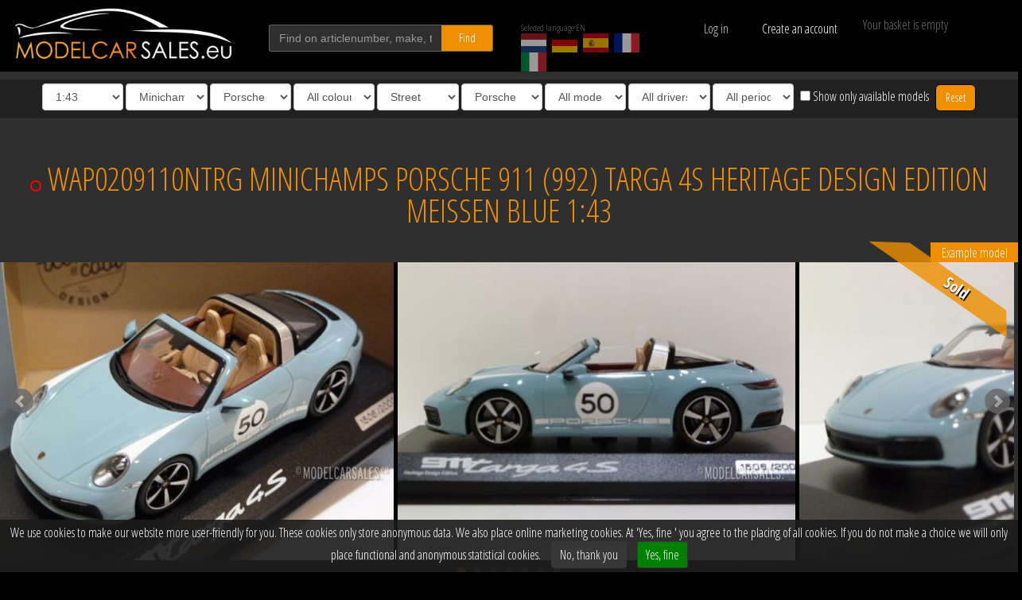

--- FILE ---
content_type: text/html; charset=UTF-8
request_url: https://modelcarsales.eu/9341/WAP0209110NTRG/porsche-911-992-targa-4s-heritage-design-edition/
body_size: 20920
content:
<!DOCTYPE HTML>
<html lang="en">
<!--
	Website developed exclusively for ModelCarSales.eu
		by BOMS creative web works [https://boms.nl]
-->
<head>

<meta http-equiv="Content-Type" content="text/html; charset=UTF-8">
<title>Porsche 911 (992) Targa 4S Heritage Design Edition Meissen Blue 1:43 WAP0209110NTRG MINICHAMPS diecast model car / scale model For Sale</title>

<meta name="viewport" content="width=device-width, initial-scale=1.0, maximum-scale=1">
<meta name="description" content="Minichamps Porsche 911 (992) Targa 4S Heritage Design Edition WAP0209110NTRG 1:43 Meissen Blue Limited 2000 pcs"><meta name="keywords" content="Minichamps,Porsche,911 (992) Targa 4S Heritage Design Edition,WAP0209110NTRG,WAP 020 911 0NT RG,Meissen Blue,2020"><meta name="author" content="https://modelcarsales.eu">
<meta name="robots" content="INDEX,FOLLOW">
<meta name="msapplication-TileColor" content="#ffffff">
<meta name="msapplication-TileImage" content="/ico/ms-icon-144x144.png">
<meta name="theme-color" content="#ffffff">

<link rel="canonical" href="https://modelcarsales.eu/9341/wap0209110ntrg/porsche-911-992-targa-4s-heritage-design-edition/" />
<link rel="alternate" hreflang="de" href="https://modelcarsales.de/9341/wap0209110ntrg/porsche-911-992-targa-4s-heritage-design-edition/" />
<link rel="alternate" hreflang="en" href="https://modelcarsales.eu/9341/wap0209110ntrg/porsche-911-992-targa-4s-heritage-design-edition/" />
<link rel="alternate" hreflang="nl" href="https://modelcarsales.nl/9341/wap0209110ntrg/porsche-911-992-targa-4s-heritage-design-edition/" />
<link rel="alternate" hreflang="es" href="https://modelcarsales.es/9341/wap0209110ntrg/porsche-911-992-targa-4s-heritage-design-edition/" />
<link rel="alternate" hreflang="fr" href="https://modelcarsales.fr/9341/wap0209110ntrg/porsche-911-992-targa-4s-heritage-design-edition/" />
<link rel="alternate" hreflang="it" href="https://modelcarsales.it/9341/wap0209110ntrg/porsche-911-992-targa-4s-heritage-design-edition/" />
<link rel="apple-touch-icon" sizes="57x57" href="/apple-icon-57x57.png">
<link rel="apple-touch-icon" sizes="60x60" href="/apple-icon-60x60.png">
<link rel="apple-touch-icon" sizes="72x72" href="/apple-icon-72x72.png">
<link rel="apple-touch-icon" sizes="76x76" href="/apple-icon-76x76.png">
<link rel="apple-touch-icon" sizes="114x114" href="/apple-icon-114x114.png">
<link rel="apple-touch-icon" sizes="120x120" href="/apple-icon-120x120.png">
<link rel="apple-touch-icon" sizes="144x144" href="/apple-icon-144x144.png">
<link rel="apple-touch-icon" sizes="152x152" href="/apple-icon-152x152.png">
<link rel="apple-touch-icon" sizes="180x180" href="/apple-icon-180x180.png">
<link rel="icon" type="image/png" sizes="192x192"  href="/android-icon-192x192.png">
<link rel="icon" type="image/png" sizes="32x32" href="/favicon-32x32.png">
<link rel="icon" type="image/png" sizes="96x96" href="/favicon-96x96.png">
<link rel="icon" type="image/png" sizes="16x16" href="/favicon-16x16.png">
<link rel="manifest" href="/js/manifest.json">
<link href="https://fonts.googleapis.com/css?family=Open+Sans+Condensed:300,700&display=swap" rel="stylesheet">
<link rel="stylesheet" href="/css/mcs.css?v=3.79" type="text/css">

<script src="/js/jquery-1.11.0.min.js"></script>
<script src="/js/jquery.bxslider.js?v=3.79"></script>
<script src="/js/masonry.js"></script>
<script src="/js/imagesloaded.pkgd.min.js"></script>
</head>

<body>


<div id="fb-root"></div>



	<header id="header">
								<div class="wrapper">
			<div class="row blackbg">
				<div class="col-xs-5 col-sm-4 col-md-2 col-lg-3">
					<a href="/" title="Home" id="logo"><img src="/resources/MCS-logo-white.png" alt="Model Car Sales Minichamps Ixo Neoscale" title="Model Car Sales" class="img-responsive hidden-xs hidden-sm"><img src="/resources/MCS-logo-white-xs.png" alt="Model Car Sales Minichamps Ixo Neoscale" title="Model Car Sales" class="img-responsive visible-xs visible-sm"></a>
				</div>

				<div class="col-xs-7 col-sm-4 col-md-3 col-lg-3">
					<div id="zk">
						<input type="text" name="find" id="find" class="gray form-control" value="" title="Find on articlenumber, make, type" placeholder="Find on articlenumber, make, type">
						<button type="submit" name="findbt" id="findbt" class="btn oranjebt">Find</button>
					</div>
				</div>

				<div class="hidden-xs col-sm-4 col-md-2 col-lg-2">
					<div id="lngc2" class="full">
						<div>Selected language EN</div>
						<a href="https://modelcarsales.nl/9341/wap0209110ntrg/porsche-911-992-targa-4s-heritage-design-edition/" title="Nederlandstalige website" id="lang1" class="lang"><img src="/resources/dutch-flag-small.png" alt="NL" title="Nederlands" /></a>												<a href="https://modelcarsales.de/9341/wap0209110ntrg/porsche-911-992-targa-4s-heritage-design-edition/" title="Deutsche website" id="lang2" class="lang"><img src="/resources/german-flag-small.png" alt="DE" title="Deutsch" /></a>						<a href="https://modelcarsales.es/9341/wap0209110ntrg/porsche-911-992-targa-4s-heritage-design-edition/" title="Sitio web en Español" id="lang3" class="lang"><img src="/resources/spanish-flag-small.png" alt="ES" title="Spanish" /></a>						<a href="https://modelcarsales.fr/9341/wap0209110ntrg/porsche-911-992-targa-4s-heritage-design-edition/" title="Site Web en Français" id="lang4" class="lang"><img src="/resources/french-flag-small.png" alt="FR" title="French" /></a>						<a href="https://modelcarsales.it/9341/wap0209110ntrg/porsche-911-992-targa-4s-heritage-design-edition/" title="Sito web in lingua Italiana" id="lang5" class="lang"><img src="/resources/italian-flag-small.png" alt="IT" title="Italian" /></a>					</div>
				</div>

				<div class="col-xs-8 col-sm-6 col-md-3 col-lg-2">
					<div id="myaccounttop">
						<div id="login" class="col-xs-5">Log in</div>
<a href="/register/" class="text-nowrap col-xs-7" nofollow>Create an account</a>


<div id="loginflds">
	<div class="row">
		<span class="col-xs-12 col-md-6">
			<input type="text" name="mcsgn" id="mcsgn" class="gray form-control" placeholder="Username">
		</span>
		<span class="col-xs-12 col-md-6">
			<input type="password" name="mcsww" id="mcsww" class="gray form-control" placeholder="Password" autocomplete="off">
		</span>
	</div>
	<div class="row">
		<span class="col-xs-10 col-md-5">
			<label for="onth" id="ontht" class="form-control-static">Stay logged in</label>
		</span>
		<span class="col-xs-2 col-md-1">
			<input type="checkbox" name="onth" id="onth" class="checkbox-inline" value="1">
		</span>

		<div class="clearfix visible-xs visible-sm"></div>
		<span class="col-xs-12 col-md-6">
			<button type="button" name="mcsloginbt" id="mcsloginbt" class="btn oranjebt full">Log in</button>
		</span>
		<span class="col-xs-12 col-md-6">
			<small><a href="/reset-password/" class="pull-right mt1">forgot password?</a></small>
		</span>
	<div id="loginbg"></div>
	</div>
</div>
					</div>
				</div>

				<div class="col-xs-4 col-sm-6 col-md-2 col-lg-2">
					<div id="wkw_items"></div>
				</div>
			</div>
		</div>
	</header>


	<div class="rows" id="filters">

			<select name="scale" id="scale" class="form-control fltr">
				<option value="-">All scales</option>
								<option value="43" selected="selected">1:43</option>
								<option value="18">1:18</option>
								<option value="12">1:12</option>
								<option value="6">1:6</option>
								<option value="35">1:35</option>
								<option value="87">1:87</option>
								<option value="24">1:24</option>
								<option value="2">1:2</option>
								<option value="8">1:8</option>
								<option value="1">1:1</option>
							</select>

			<select name="fabrikant" id="fabrikant" class="form-control fltr">
				<option value="-">All manufacturers</option>
								<option value="Almost+Real">Almost Real</option>
								<option value="Autoart">Autoart</option>
								<option value="Autocult">Autocult</option>
								<option value="Autocult">Avenue43 - Autocult</option>
								<option value="BBR">BBR</option>
								<option value="Bbr+By+Minichamps">Bbr By Minichamps</option>
								<option value="BBR">Bbr By Minichamps - BBR</option>
								<option value="Bbr+Topmarques">Bbr Topmarques</option>
								<option value="CMC">CMC</option>
								<option value="Car.tima">Car.tima</option>
								<option value="Century+Dragon">Century Dragon</option>
								<option value="Cult+Scale+Models">Cult Scale Models</option>
								<option value="Fujimi+Tsm">Fujimi Tsm</option>
								<option value="GE+Fabbri+Ltd">GE Fabbri Ltd</option>
								<option value="GLM">GLM</option>
								<option value="GT+Marketing">GT Marketing</option>
								<option value="GT+Spirit">GT Spirit</option>
								<option value="Gp+Replicas">Gp Replicas</option>
								<option value="Herpa">Herpa</option>
								<option value="scale">I-scale</option>
								<option value="Jada+Models">Jada Models</option>
								<option value="Kess+Scale+Models">Kess Scale Models</option>
								<option value="Kyosho">Kyosho</option>
								<option value="GT+Spirit">Kyosho - GT Spirit</option>
								<option value="Kyosho+Minichamps">Kyosho - Kyosho Minichamps</option>
								<option value="Kyosho+Minichamps">Kyosho Minichamps</option>
								<option value="Looksmart">Looksmart</option>
								<option value="Ls+Models">Ls Models</option>
								<option value="Maisto">Maisto</option>
								<option value="Matrix">Matrix</option>
								<option value="Mattel">Mattel</option>
								<option value="Maxichamps">Maxichamps</option>
								<option value="Maxichamps">Min - Maxichamps</option>
								<option value="Minichamps" selected="selected">Minichamps</option>
								<option value="Almost+Real">Minichamps - Almost Real</option>
								<option value="BBR">Minichamps - BBR</option>
								<option value="Bbr+By+Minichamps">Minichamps - Bbr By Minichamps</option>
								<option value="Kyosho">Minichamps - Kyosho</option>
								<option value="Maxichamps">Minichamps - Maxichamps</option>
								<option value="Minichamps" selected="selected">Minichamps - Minichamps</option>
								<option value="Modelcarsales">Modelcarsales</option>
								<option value="Mr+Collection+Models">Mr Collection Models</option>
								<option value="Neoscale">Neoscale</option>
								<option value="Norev">Norev</option>
								<option value="Otto+Mobile">Otto Mobile</option>
								<option value="Paragon">Paragon</option>
								<option value="Porsche">Porsche</option>
								<option value="Premium+Collectibles">Premium Collectibles</option>
								<option value="Schuco">Schuco</option>
								<option value="Spark">Spark</option>
								<option value="BBR">Spark - BBR</option>
								<option value="Spark+Minimax">Spark Minimax</option>
								<option value="Sprak">Sprak</option>
								<option value="Stamp+Models">Stamp Models</option>
								<option value="TSM+Truescale+Miniatures">TSM Truescale Miniatures</option>
								<option value="Techart+By+Spark">Techart By Spark</option>
								<option value="Tecnomodel">Tecnomodel</option>
								<option value="Topmarques">Topmarques</option>
								<option value="Triple+9">Triple 9</option>
								<option value="Trofeu">Trofeu</option>
								<option value="UT+Models">UT Models</option>
								<option value="Universal">Universal</option>
								<option value="Ut+Models+/+Minichamps">Ut Models / Minichamps</option>
								<option value="Vitesse">Vitesse</option>
								<option value="Welly">Welly</option>
								<option value="Z+Models">Z Models</option>
							</select>

			<select name="brand" id="brand" class="form-control fltr">
				<option value="-">All makes</option>
								<option value="AC">AC</option>
								<option value="Ags">Ags</option>
								<option value="Agv">Agv</option>
								<option value="Alfa+Romeo">Alfa Romeo</option>
								<option value="Alpine">Alpine</option>
								<option value="Alvis">Alvis</option>
								<option value="Amphicar">Amphicar</option>
								<option value="Andrea+Moda">Andrea Moda</option>
								<option value="Aprilia">Aprilia</option>
								<option value="Arrows">Arrows</option>
								<option value="Aston">Aston</option>
								<option value="Aston+Martin">Aston Martin</option>
								<option value="Audi">Audi</option>
								<option value="Austin">Austin</option>
								<option value="Auto+Union">Auto Union</option>
								<option value="Autobianchi">Autobianchi</option>
								<option value="Autocarrier">Autocarrier</option>
								<option value="BMW">BMW</option>
								<option value="BRM">BRM</option>
								<option value="BSA">BSA</option>
								<option value="Benetton">Benetton</option>
								<option value="Bentley">Bentley</option>
								<option value="Bitter">Bitter</option>
								<option value="Borgward">Borgward</option>
								<option value="Br+Engineering">Br Engineering</option>
								<option value="Brabham">Brabham</option>
								<option value="Brabus">Brabus</option>
								<option value="Brawn">Brawn</option>
								<option value="Brawn+Gp">Brawn Gp</option>
								<option value="Brough">Brough</option>
								<option value="Bugatti">Bugatti</option>
								<option value="Buick">Buick</option>
								<option value="Büssing">Büssing</option>
								<option value="Cadillac">Cadillac</option>
								<option value="Car+Trailer">Car Trailer</option>
								<option value="Chevrolet">Chevrolet</option>
								<option value="Chrysler">Chrysler</option>
								<option value="Citroen">Citroen</option>
								<option value="Cooper">Cooper</option>
								<option value="Cord">Cord</option>
								<option value="Corvorado">Corvorado</option>
								<option value="DKW">DKW</option>
								<option value="Daf">Daf</option>
								<option value="Daimler">Daimler</option>
								<option value="Dallara">Dallara</option>
								<option value="Datsun+Nissan">Datsun Nissan</option>
								<option value="De+Lorean">De Lorean</option>
								<option value="De+Tomaso">De Tomaso</option>
								<option value="Delage">Delage</option>
								<option value="Delahaye">Delahaye</option>
								<option value="Desoto">Desoto</option>
								<option value="Detomaso">Detomaso</option>
								<option value="Display+-+Vitrine">Display - Vitrine</option>
								<option value="Display-+Vitrine">Display- Vitrine</option>
								<option value="Dodge">Dodge</option>
								<option value="Dubonnet">Dubonnet</option>
								<option value="Ducati">Ducati</option>
								<option value="Duesenberg">Duesenberg</option>
								<option value="Edsel">Edsel</option>
								<option value="Ensign">Ensign</option>
								<option value="Ferrari">Ferrari</option>
								<option value="Fiat">Fiat</option>
								<option value="Force+India">Force India</option>
								<option value="Ford">Ford</option>
								<option value="Ford+/+Lotus">Ford / Lotus</option>
								<option value="Ford+Shelby">Ford Shelby</option>
								<option value="GMC">GMC</option>
								<option value="Haas">Haas</option>
								<option value="Haas+F1+Team">Haas F1 Team</option>
								<option value="Hackney+London+Taxi">Hackney London Taxi</option>
								<option value="Hartge">Hartge</option>
								<option value="Hennesy">Hennesy</option>
								<option value="Henschel">Henschel</option>
								<option value="Hill">Hill</option>
								<option value="Hispano">Hispano</option>
								<option value="Honda">Honda</option>
								<option value="Horch">Horch</option>
								<option value="Innocenti">Innocenti</option>
								<option value="Iso+Grifo">Iso Grifo</option>
								<option value="Jagdpanther">Jagdpanther</option>
								<option value="Jaguar">Jaguar</option>
								<option value="James+Bond+Coll.">James Bond Coll.</option>
								<option value="Jeep">Jeep</option>
								<option value="Jensen">Jensen</option>
								<option value="Jordan">Jordan</option>
								<option value="Krupp">Krupp</option>
								<option value="LRV">LRV</option>
								<option value="La+Salle">La Salle</option>
								<option value="Lagonda">Lagonda</option>
								<option value="Lamborghini">Lamborghini</option>
								<option value="Lancia">Lancia</option>
								<option value="Land+Rover">Land Rover</option>
								<option value="Larousse">Larousse</option>
								<option value="Lexus">Lexus</option>
								<option value="Leyton+House">Leyton House</option>
								<option value="Ligier">Ligier</option>
								<option value="Lincoln">Lincoln</option>
								<option value="Lola">Lola</option>
								<option value="Lotus">Lotus</option>
								<option value="M1">M1</option>
								<option value="M48">M48</option>
								<option value="MAN">MAN</option>
								<option value="MG">MG</option>
								<option value="Magirus+Deutz">Magirus Deutz</option>
								<option value="March">March</option>
								<option value="Martini">Martini</option>
								<option value="Maserati">Maserati</option>
								<option value="Matra">Matra</option>
								<option value="Maybach">Maybach</option>
								<option value="Mazda">Mazda</option>
								<option value="Mclaren">Mclaren</option>
								<option value="Mclaren+Mercedes-benz">Mclaren Mercedes-benz</option>
								<option value="Mercedes+Benz+-+Mclaren">Mercedes Benz - Mclaren</option>
								<option value="Mercedes-benz">Mercedes-benz</option>
								<option value="Mercury">Mercury</option>
								<option value="Minardi">Minardi</option>
								<option value="Mini">Mini</option>
								<option value="Mini+Moke">Mini Moke</option>
								<option value="Mitsubishi">Mitsubishi</option>
								<option value="Modelcarsales">Modelcarsales</option>
								<option value="Morgan">Morgan</option>
								<option value="Morris">Morris</option>
								<option value="Muench">Muench</option>
								<option value="NSU">NSU</option>
								<option value="Nash">Nash</option>
								<option value="Nissan">Nissan</option>
								<option value="Norton">Norton</option>
								<option value="Opel">Opel</option>
								<option value="Osella">Osella</option>
								<option value="Packard">Packard</option>
								<option value="Pagani">Pagani</option>
								<option value="Panther">Panther</option>
								<option value="Panzerkampfwagen">Panzerkampfwagen</option>
								<option value="Peugeot">Peugeot</option>
								<option value="Plymouth">Plymouth</option>
								<option value="Pontiac">Pontiac</option>
								<option value="Porsche" selected="selected">Porsche</option>
								<option value="Porsche+&+Volkswagen">Porsche & Volkswagen</option>
								<option value="Porsche-vw">Porsche-vw</option>
								<option value="Racing+Point">Racing Point</option>
								<option value="Ralt">Ralt</option>
								<option value="Range+Rover">Range Rover</option>
								<option value="Red+Bull">Red Bull</option>
								<option value="Red+Bull+Racing">Red Bull Racing</option>
								<option value="Renault">Renault</option>
								<option value="Rolls+Royce">Rolls Royce</option>
								<option value="Rossi,+Valentino">Rossi, Valentino</option>
								<option value="Rover">Rover</option>
								<option value="Ruf">Ruf</option>
								<option value="Saab">Saab</option>
								<option value="Sauber">Sauber</option>
								<option value="Scania">Scania</option>
								<option value="Scuderia+Toro+Rosso">Scuderia Toro Rosso</option>
								<option value="Sd">Sd</option>
								<option value="Seat">Seat</option>
								<option value="Setra">Setra</option>
								<option value="Shadow">Shadow</option>
								<option value="Subaru">Subaru</option>
								<option value="Suzuki">Suzuki</option>
								<option value="T34">T34</option>
								<option value="TVR">TVR</option>
								<option value="Tabbert">Tabbert</option>
								<option value="Talbot">Talbot</option>
								<option value="Tiger">Tiger</option>
								<option value="Toleman">Toleman</option>
								<option value="Toro+Rosso">Toro Rosso</option>
								<option value="Toyota">Toyota</option>
								<option value="Trabant">Trabant</option>
								<option value="Trailer+-+Anhaenger">Trailer - Anhaenger</option>
								<option value="Triumph">Triumph</option>
								<option value="Tyrell">Tyrell</option>
								<option value="Tyrrell">Tyrrell</option>
								<option value="Vanden+Plas">Vanden Plas</option>
								<option value="Voisin">Voisin</option>
								<option value="Volkswagen">Volkswagen</option>
								<option value="Volvo">Volvo</option>
								<option value="Wartburg">Wartburg</option>
								<option value="Wilcox">Wilcox</option>
								<option value="Wilcox+Jaguar">Wilcox Jaguar</option>
								<option value="Williams">Williams</option>
								<option value="Williams+/+Mercedes+Benz">Williams / Mercedes Benz</option>
								<option value="Wolf">Wolf</option>
								<option value="Yamaha">Yamaha</option>
								<option value="Zagato">Zagato</option>
								<option value="Zakspeed">Zakspeed</option>
							</select>
			<select name="color" id="color" class="form-control fltr">
				<option value="-">All colours</option>
								<option value="bl">Blue</option>
								<option value="br">Brown</option>
								<option value="ge">Yellow</option>
								<option value="gs">Gray</option>
								<option value="gr">Green</option>
								<option value="or">Orange</option>
								<option value="pr">Purple</option>
								<option value="rd">Red</option>
								<option value="wt">White</option>
								<option value="zw">Black</option>
							</select>

			<select name="soort" id="soort" class="form-control fltr">
				<option value="-">All model types</option>
								<option value="Street" selected="selected">Street</option>
								<option value="Race">Race</option>
								<option value="Motor">Motor</option>
								<option value="Autobus">Autobus</option>
								<option value="Truck">Truck</option>
								<option value="Military">Military</option>
								<option value="Accessories">Accessories</option>
								<option value="Displays">Displays</option>
							</select>

			<select name="uitvoering" id="uitvoering" class="form-control fltr">
				<option value="-">All editions</option>
								<option value="1">Press edition</option>
								<option value="2">Dealer promo</option>
								<option value="3">Museum edition</option>
								<option value="4" selected="selected">Porsche Drivers Selection</option>
								<option value="5">Linea Bianco</option>
								<option value="6">Linea Giallo</option>
								<option value="7">Linea Opaca</option>
								<option value="8">IAA - Toy Fair</option>
								<option value="9">Evolution Series</option>
								<option value="10">Mullin Automotive Museum</option>
								<option value="11">Motorama Collection</option>
								<option value="12">Political Leaders</option>
								<option value="13">First Class Collection</option>
							</select>

			<select name="soort2" id="soort2" class="form-control fltr">
				<option value="-">All model types</option>
								<option value="1">Police</option>
								<option value="2">Fire department</option>
								<option value="3">Ambulance</option>
								<option value="4">Taxi</option>
							</select>

			<select name="rijder" id="rijder" class="form-control fltr">
				<option value="-">All drivers</option>
								<option value="Abergel">Abergel</option>
								<option value="Adam">Adam</option>
								<option value="Ahrens">Ahrens</option>
								<option value="Aiello">Aiello</option>
								<option value="Aiello,+Laurent">Aiello, Laurent</option>
								<option value="Akin">Akin</option>
								<option value="Alboreto">Alboreto</option>
								<option value="Alboreto,+Michele">Alboreto, Michele</option>
								<option value="Alexander">Alexander</option>
								<option value="Algari">Algari</option>
								<option value="Alliot">Alliot</option>
								<option value="Alliot,+Philippe">Alliot, Philippe</option>
								<option value="Alonso,+Fernando">Alonso, Fernando</option>
								<option value="Alphand">Alphand</option>
								<option value="Alzen">Alzen</option>
								<option value="Alzen,+Uwe">Alzen, Uwe</option>
								<option value="Amon,+Chris">Amon, Chris</option>
								<option value="Andretti">Andretti</option>
								<option value="Andretti,+Mario">Andretti, Mario</option>
								<option value="Andretti,+Michael">Andretti, Michael</option>
								<option value="Angelis,+Elio+de">Angelis, Elio de</option>
								<option value="Arnold">Arnold</option>
								<option value="Arnold,+Lance+David">Arnold, Lance David</option>
								<option value="Arnoux,+Rene">Arnoux, Rene</option>
								<option value="Asch,+Roland">Asch, Roland</option>
								<option value="Attwood">Attwood</option>
								<option value="Auberlen,+B.">Auberlen, B.</option>
								<option value="Auriol">Auriol</option>
								<option value="Ayles">Ayles</option>
								<option value="Babini">Babini</option>
								<option value="Bagnall">Bagnall</option>
								<option value="Bailey,+Julian">Bailey, Julian</option>
								<option value="Baker">Baker</option>
								<option value="Baldi">Baldi</option>
								<option value="Ballot">Ballot</option>
								<option value="Ballot-Lena">Ballot-Lena</option>
								<option value="Bamber">Bamber</option>
								<option value="Bamber+Earl">Bamber Earl</option>
								<option value="Barbosa">Barbosa</option>
								<option value="Barichello,+Rubens">Barichello, Rubens</option>
								<option value="Barilla">Barilla</option>
								<option value="Barker">Barker</option>
								<option value="Baron">Baron</option>
								<option value="Barth">Barth</option>
								<option value="Barth,+Jurgen">Barth, Jurgen</option>
								<option value="Barthlomeyczik">Barthlomeyczik</option>
								<option value="Bauer">Bauer</option>
								<option value="Baumschlager">Baumschlager</option>
								<option value="Baunach">Baunach</option>
								<option value="Bayern">Bayern</option>
								<option value="Bayern,+Leopold+von">Bayern, Leopold von</option>
								<option value="Bayliss,+Troy">Bayliss, Troy</option>
								<option value="Becker,+Harald">Becker, Harald</option>
								<option value="Behrmann,+Klaus">Behrmann, Klaus</option>
								<option value="Belin">Belin</option>
								<option value="Bell">Bell</option>
								<option value="Bell,+D.">Bell, D.</option>
								<option value="Bell,+Derek">Bell, Derek</option>
								<option value="Bellm">Bellm</option>
								<option value="Bellm,+Raymond">Bellm, Raymond</option>
								<option value="Bellof,++S.">Bellof,  S.</option>
								<option value="Bellof,+Stefan">Bellof, Stefan</option>
								<option value="Belmondo,+Paul">Belmondo, Paul</option>
								<option value="Berg,+Allan">Berg, Allan</option>
								<option value="Berger,+Gerhard">Berger, Gerhard</option>
								<option value="Berglund">Berglund</option>
								<option value="Bergmeister">Bergmeister</option>
								<option value="Bergmeister+Joerg">Bergmeister Joerg</option>
								<option value="Bernard">Bernard</option>
								<option value="Bernardini">Bernardini</option>
								<option value="Bernhard">Bernhard</option>
								<option value="Bernhard,+Timo">Bernhard, Timo</option>
								<option value="Bernhardt,+Lieb,+Luhr">Bernhardt, Lieb, Luhr</option>
								<option value="Berville">Berville</option>
								<option value="Betzler">Betzler</option>
								<option value="Biaggi,+Max">Biaggi, Max</option>
								<option value="Bianchi,+L.">Bianchi, L.</option>
								<option value="Biasion">Biasion</option>
								<option value="Biela">Biela</option>
								<option value="Biela,+Frank">Biela, Frank</option>
								<option value="Biondetti">Biondetti</option>
								<option value="Birkin">Birkin</option>
								<option value="Blanchemain">Blanchemain</option>
								<option value="Blomquist">Blomquist</option>
								<option value="Blomqvist">Blomqvist</option>
								<option value="Blundell,+Mark">Blundell, Mark</option>
								<option value="Boesel">Boesel</option>
								<option value="Bohringer,+H.">Bohringer, H.</option>
								<option value="Bonnier,+Joakim">Bonnier, Joakim</option>
								<option value="Borciani,+Marco">Borciani, Marco</option>
								<option value="Borsch">Borsch</option>
								<option value="Bottas,+Valtteri">Bottas, Valtteri</option>
								<option value="Bouchut">Bouchut</option>
								<option value="Bourdais">Bourdais</option>
								<option value="Bourdillat">Bourdillat</option>
								<option value="Bousquet">Bousquet</option>
								<option value="Boutsen">Boutsen</option>
								<option value="Boutsen,+T.">Boutsen, T.</option>
								<option value="Boutsen,+Thierry">Boutsen, Thierry</option>
								<option value="Bovington">Bovington</option>
								<option value="Brabham,+T.+Fabi">Brabham, T. Fabi</option>
								<option value="Braillard">Braillard</option>
								<option value="Brambilla,+Vittorio">Brambilla, Vittorio</option>
								<option value="Brasseur">Brasseur</option>
								<option value="Brenner">Brenner</option>
								<option value="Breyner">Breyner</option>
								<option value="Brockman">Brockman</option>
								<option value="Brookman">Brookman</option>
								<option value="Brown,+Ed">Brown, Ed</option>
								<option value="Brun">Brun</option>
								<option value="Brun,+W.">Brun, W.</option>
								<option value="Brundle">Brundle</option>
								<option value="Brunet">Brunet</option>
								<option value="Bruni">Bruni</option>
								<option value="Bryner,+L.">Bryner, L.</option>
								<option value="Bru00fcckl,+Martin">Bru00fcckl, Martin</option>
								<option value="Bscher">Bscher</option>
								<option value="Buckler">Buckler</option>
								<option value="Buitoni">Buitoni</option>
								<option value="Burgess">Burgess</option>
								<option value="Burt,+K.">Burt, K.</option>
								<option value="Busby">Busby</option>
								<option value="Buttiero">Buttiero</option>
								<option value="Button,+Jenson">Button, Jenson</option>
								<option value="Buzetta">Buzetta</option>
								<option value="Bytzek">Bytzek</option>
								<option value="Byztek">Byztek</option>
								<option value="Caderberg">Caderberg</option>
								<option value="Camathias">Camathias</option>
								<option value="Campbell-Walter">Campbell-Walter</option>
								<option value="Capelli,+Ivan">Capelli, Ivan</option>
								<option value="Carlsson">Carlsson</option>
								<option value="Carroll">Carroll</option>
								<option value="Cassel,+Chuck">Cassel, Chuck</option>
								<option value="Catsburg">Catsburg</option>
								<option value="Cecotto">Cecotto</option>
								<option value="Cecotto,+Johnny">Cecotto, Johnny</option>
								<option value="Cederberg">Cederberg</option>
								<option value="Chauvin">Chauvin</option>
								<option value="Checa,+Carlos">Checa, Carlos</option>
								<option value="Cheever,+Eddie">Cheever, Eddie</option>
								<option value="Chereau">Chereau</option>
								<option value="Chili,+Pierfrancesco">Chili, Pierfrancesco</option>
								<option value="Christensen">Christensen</option>
								<option value="Cocholopez.+M.">Cocholopez. M.</option>
								<option value="Colebunders">Colebunders</option>
								<option value="Collard">Collard</option>
								<option value="Collin">Collin</option>
								<option value="Courage,+Piers">Courage, Piers</option>
								<option value="Cowart">Cowart</option>
								<option value="Crutchlow,+Cal">Crutchlow, Cal</option>
								<option value="Cunico">Cunico</option>
								<option value="Cunningham">Cunningham</option>
								<option value="D.">D.</option>
								<option value="Dagalis,+Nerijus">Dagalis, Nerijus</option>
								<option value="Dagoreau">Dagoreau</option>
								<option value="Dalmas">Dalmas</option>
								<option value="Dalmas,+Yannick">Dalmas, Yannick</option>
								<option value="Danner,+Christian">Danner, Christian</option>
								<option value="Davey,+Lee">Davey, Lee</option>
								<option value="Davis">Davis</option>
								<option value="Davison">Davison</option>
								<option value="De+Angelis,+Elio">De Angelis, Elio</option>
								<option value="De+Fierlant">De Fierlant</option>
								<option value="De+Fierlant,+H.">De Fierlant, H.</option>
								<option value="De+Narvaez">De Narvaez</option>
								<option value="De+Thoisy">De Thoisy</option>
								<option value="De+Villota,+Emilio">De Villota, Emilio</option>
								<option value="Delecour">Delecour</option>
								<option value="Deletraz">Deletraz</option>
								<option value="Derammelaer">Derammelaer</option>
								<option value="Derek+Bell">Derek Bell</option>
								<option value="Dieudonne">Dieudonne</option>
								<option value="Diez">Diez</option>
								<option value="Dini">Dini</option>
								<option value="Doeren">Doeren</option>
								<option value="Dolhem,+Jos">Dolhem, Jos</option>
								<option value="Donohue">Donohue</option>
								<option value="Donohue,+D.">Donohue, D.</option>
								<option value="Donohue,+Mark">Donohue, Mark</option>
								<option value="Dovizioso,+Andrea">Dovizioso, Andrea</option>
								<option value="Dron">Dron</option>
								<option value="Droogmans">Droogmans</option>
								<option value="Drudi">Drudi</option>
								<option value="Dubois">Dubois</option>
								<option value="Duez,+Marc">Duez, Marc</option>
								<option value="Dumas">Dumas</option>
								<option value="Dumas,+R.">Dumas, R.</option>
								<option value="Dumas,+Romain">Dumas, Romain</option>
								<option value="Dupuy,+D.">Dupuy, D.</option>
								<option value="Duxbury">Duxbury</option>
								<option value="Dyson">Dyson</option>
								<option value="Dzikevic">Dzikevic</option>
								<option value="Ehret">Ehret</option>
								<option value="Eklund,+Per">Eklund, Per</option>
								<option value="Elford">Elford</option>
								<option value="Elford,+Vic">Elford, Vic</option>
								<option value="Elgaard">Elgaard</option>
								<option value="Empringham">Empringham</option>
								<option value="Enneqin">Enneqin</option>
								<option value="Ennequin">Ennequin</option>
								<option value="Ericsson,+Marcus">Ericsson, Marcus</option>
								<option value="Ertl,+Harald">Ertl, Harald</option>
								<option value="Espargaro,+Pol">Espargaro, Pol</option>
								<option value="Estre">Estre</option>
								<option value="Estre+Kevin">Estre Kevin</option>
								<option value="Euser,+Cor">Euser, Cor</option>
								<option value="Evangelisti">Evangelisti</option>
								<option value="Evans,+Jacqueline">Evans, Jacqueline</option>
								<option value="Evertz">Evertz</option>
								<option value="Facetti">Facetti</option>
								<option value="Falk">Falk</option>
								<option value="Fangio,+Juan+Manuel">Fangio, Juan Manuel</option>
								<option value="Farfus,+A.">Farfus, A.</option>
								<option value="Farfus,+Augusto">Farfus, Augusto</option>
								<option value="Farnbacher">Farnbacher</option>
								<option value="Fasler">Fasler</option>
								<option value="Febles">Febles</option>
								<option value="Feitler">Feitler</option>
								<option value="Felbermayr+Jr">Felbermayr Jr</option>
								<option value="Felbermayr+Sr">Felbermayr Sr</option>
								<option value="Ferte">Ferte</option>
								<option value="Field">Field</option>
								<option value="Finotto">Finotto</option>
								<option value="Finotto,+M.">Finotto, M.</option>
								<option value="Fittipaldi">Fittipaldi</option>
								<option value="Fittipaldi,+Emerson">Fittipaldi, Emerson</option>
								<option value="Fitzgerald">Fitzgerald</option>
								<option value="Fitzpatrick">Fitzpatrick</option>
								<option value="Fitzpatrick,+John">Fitzpatrick, John</option>
								<option value="Follmer">Follmer</option>
								<option value="Follmer,+George">Follmer, George</option>
								<option value="Folmer,+George">Folmer, George</option>
								<option value="Formenko">Formenko</option>
								<option value="Foster">Foster</option>
								<option value="Fouche">Fouche</option>
								<option value="Foyt">Foyt</option>
								<option value="Foyt,+A-J">Foyt, A-J</option>
								<option value="Foyt,+G.">Foyt, G.</option>
								<option value="Francis,+F.">Francis, F.</option>
								<option value="Francois+Cevert">Francois Cevert</option>
								<option value="Freke">Freke</option>
								<option value="Friberg">Friberg</option>
								<option value="Frisselle">Frisselle</option>
								<option value="Frohlich">Frohlich</option>
								<option value="Garant,+Sylvain">Garant, Sylvain</option>
								<option value="Garcia">Garcia</option>
								<option value="Garretson">Garretson</option>
								<option value="Gasly,+Pierre">Gasly, Pierre</option>
								<option value="Geistdorfer">Geistdorfer</option>
								<option value="Geistdorfer,+Christian">Geistdorfer, Christian</option>
								<option value="Gelin">Gelin</option>
								<option value="Ghinzani">Ghinzani</option>
								<option value="Gilbert-Scott">Gilbert-Scott</option>
								<option value="Giovanazzi,+Antonio">Giovanazzi, Antonio</option>
								<option value="Giroix">Giroix</option>
								<option value="Giudici">Giudici</option>
								<option value="Glemser">Glemser</option>
								<option value="Glock">Glock</option>
								<option value="Glock,+Timo">Glock, Timo</option>
								<option value="Gobel,+Peter">Gobel, Peter</option>
								<option value="Godin+de+Beaufort,+Carel">Godin de Beaufort, Carel</option>
								<option value="Goldstein">Goldstein</option>
								<option value="Gonzales">Gonzales</option>
								<option value="Goodyear">Goodyear</option>
								<option value="Graham">Graham</option>
								<option value="Graham,+E.">Graham, E.</option>
								<option value="Grandet">Grandet</option>
								<option value="Grano">Grano</option>
								<option value="Grataloup">Grataloup</option>
								<option value="Graves">Graves</option>
								<option value="Greg,+Peter">Greg, Peter</option>
								<option value="Gregg">Gregg</option>
								<option value="Grist">Grist</option>
								<option value="Grohs">Grohs</option>
								<option value="Grohs,+H.">Grohs, H.</option>
								<option value="Grohs,+Harald">Grohs, Harald</option>
								<option value="Grossjean,+Romain">Grossjean, Romain</option>
								<option value="Grundel">Grundel</option>
								<option value="Guenther,+Maximilian">Guenther, Maximilian</option>
								<option value="Gugelmin,+Mauricio">Gugelmin, Mauricio</option>
								<option value="Guitteny,+Lucien">Guitteny, Lucien</option>
								<option value="Gurney,+Dan">Gurney, Dan</option>
								<option value="Haezebrouck">Haezebrouck</option>
								<option value="Hahne,+Armin">Hahne, Armin</option>
								<option value="Hailwood">Hailwood</option>
								<option value="Hakkinen,+Mika">Hakkinen, Mika</option>
								<option value="Haldi">Haldi</option>
								<option value="Hamilton,+Lewis">Hamilton, Lewis</option>
								<option value="Hand,+Joey">Hand, Joey</option>
								<option value="Hargrove,+Scott">Hargrove, Scott</option>
								<option value="Hartley">Hartley</option>
								<option value="Hartley,+Brendon">Hartley, Brendon</option>
								<option value="Harvey,+Tim">Harvey, Tim</option>
								<option value="Hassid,+Thiriet,+Beche,+Badey">Hassid, Thiriet, Beche, Badey</option>
								<option value="Hattori">Hattori</option>
								<option value="Haupt,+Hans">Haupt, Hans</option>
								<option value="Haupt,+Hubert">Haupt, Hubert</option>
								<option value="Hayden,+Nicky">Hayden, Nicky</option>
								<option value="Haywood">Haywood</option>
								<option value="Haywood,+Hurley">Haywood, Hurley</option>
								<option value="Heinemann">Heinemann</option>
								<option value="Helmick">Helmick</option>
								<option value="Henn">Henn</option>
								<option value="Henn,+Preston">Henn, Preston</option>
								<option value="Hennerici">Hennerici</option>
								<option value="Herbert+Linge">Herbert Linge</option>
								<option value="Herbert,+Johnny">Herbert, Johnny</option>
								<option value="Hermann">Hermann</option>
								<option value="Herrmann">Herrmann</option>
								<option value="Hertz">Hertz</option>
								<option value="Hessel,+Marc">Hessel, Marc</option>
								<option value="Heyer">Heyer</option>
								<option value="Heyer,+Hans">Heyer, Hans</option>
								<option value="Hezemans">Hezemans</option>
								<option value="Hezemans,+Mike">Hezemans, Mike</option>
								<option value="Hezemans,+Toine">Hezemans, Toine</option>
								<option value="Higgins">Higgins</option>
								<option value="Hill">Hill</option>
								<option value="Hill,+Damon">Hill, Damon</option>
								<option value="Hill,+Graham">Hill, Graham</option>
								<option value="Hindery">Hindery</option>
								<option value="Hobbs">Hobbs</option>
								<option value="Hodgson,+Neil">Hodgson, Neil</option>
								<option value="Holbert">Holbert</option>
								<option value="Holbert,+Al">Holbert, Al</option>
								<option value="Holtom">Holtom</option>
								<option value="Holup">Holup</option>
								<option value="Holzer">Holzer</option>
								<option value="Hoy,+Will">Hoy, Will</option>
								<option value="Huisman">Huisman</option>
								<option value="Hulkenberg">Hulkenberg</option>
								<option value="Hulkenberg,+Nico">Hulkenberg, Nico</option>
								<option value="Hulme">Hulme</option>
								<option value="Hulme,+Danny">Hulme, Danny</option>
								<option value="Hulme,+Dennis">Hulme, Dennis</option>
								<option value="Hulme,+Denny">Hulme, Denny</option>
								<option value="Hunt,+James">Hunt, James</option>
								<option value="Hurley,+Haywood">Hurley, Haywood</option>
								<option value="Ickx">Ickx</option>
								<option value="Ickx,+J.">Ickx, J.</option>
								<option value="Ickx,+Jacky">Ickx, Jacky</option>
								<option value="Iiannone,+Andrea">Iiannone, Andrea</option>
								<option value="Iketani">Iketani</option>
								<option value="Instructor+Car">Instructor Car</option>
								<option value="Jabouille,+Jean-Pierre">Jabouille, Jean-Pierre</option>
								<option value="Jackson">Jackson</option>
								<option value="Jacobs">Jacobs</option>
								<option value="Jamar">Jamar</option>
								<option value="Jani">Jani</option>
								<option value="Jani,+Neel">Jani, Neel</option>
								<option value="Jarier">Jarier</option>
								<option value="Jarier,+Jean-Piere">Jarier, Jean-Piere</option>
								<option value="Jarrier">Jarrier</option>
								<option value="Jarrier,+J.P.">Jarrier, J.P.</option>
								<option value="Jeanette">Jeanette</option>
								<option value="Jeannette">Jeannette</option>
								<option value="Jelinski">Jelinski</option>
								<option value="Jelinski,+F.">Jelinski, F.</option>
								<option value="Jo+Siffert">Jo Siffert</option>
								<option value="Joest">Joest</option>
								<option value="Joest,+Reinhold">Joest, Reinhold</option>
								<option value="Johansson">Johansson</option>
								<option value="Johansson,+Stefan">Johansson, Stefan</option>
								<option value="Johnson,+Forbes">Johnson, Forbes</option>
								<option value="Joisten,+Hans-Peter">Joisten, Hans-Peter</option>
								<option value="Jonathan+Williams">Jonathan Williams</option>
								<option value="Jones">Jones</option>
								<option value="Jones,+Alan">Jones, Alan</option>
								<option value="Joosen">Joosen</option>
								<option value="Joosten">Joosten</option>
								<option value="Jordan">Jordan</option>
								<option value="Justice">Justice</option>
								<option value="Kaffer">Kaffer</option>
								<option value="Kankkunen">Kankkunen</option>
								<option value="Kaufmann">Kaufmann</option>
								<option value="Kauhsen">Kauhsen</option>
								<option value="Kauhsen,+Willi">Kauhsen, Willi</option>
								<option value="Keegan,+Rupert">Keegan, Rupert</option>
								<option value="Keen">Keen</option>
								<option value="Kelleners">Kelleners</option>
								<option value="Kelleners,+H.">Kelleners, H.</option>
								<option value="Kelleners,+Helmut">Kelleners, Helmut</option>
								<option value="Keller">Keller</option>
								<option value="Kemp,+Charley">Kemp, Charley</option>
								<option value="Kentenich">Kentenich</option>
								<option value="Kern,+Lars">Kern, Lars</option>
								<option value="Kester">Kester</option>
								<option value="Keyser,+Michael">Keyser, Michael</option>
								<option value="Kinnunen">Kinnunen</option>
								<option value="Klass,+Gunther">Klass, Gunther</option>
								<option value="Kling">Kling</option>
								<option value="Kobayashi,+Kamui">Kobayashi, Kamui</option>
								<option value="Konig,+Kurt">Konig, Kurt</option>
								<option value="Konrad">Konrad</option>
								<option value="Koske">Koske</option>
								<option value="Krages">Krages</option>
								<option value="Kremer">Kremer</option>
								<option value="Kremer,+Erwin">Kremer, Erwin</option>
								<option value="Kristensen">Kristensen</option>
								<option value="Ktchak">Ktchak</option>
								<option value="Kubica,+Robert">Kubica, Robert</option>
								<option value="Kussmaul">Kussmaul</option>
								<option value="Kusy,+Scott">Kusy, Scott</option>
								<option value="Kvyat">Kvyat</option>
								<option value="Kvyatt,+Daniil">Kvyatt, Daniil</option>
								<option value="La+Mazza">La Mazza</option>
								<option value="Laconi,+Regis">Laconi, Regis</option>
								<option value="Laessig">Laessig</option>
								<option value="Laffite">Laffite</option>
								<option value="Laffite,+Jacques">Laffite, Jacques</option>
								<option value="Lafosse">Lafosse</option>
								<option value="Lally">Lally</option>
								<option value="Lammers">Lammers</option>
								<option value="Lammers,+Jan">Lammers, Jan</option>
								<option value="Landereau">Landereau</option>
								<option value="Langford">Langford</option>
								<option value="Laribiere">Laribiere</option>
								<option value="Larini,+Nicola">Larini, Nicola</option>
								<option value="Larousse">Larousse</option>
								<option value="Larrousse">Larrousse</option>
								<option value="Larrousse,+Gerard">Larrousse, Gerard</option>
								<option value="Lassig">Lassig</option>
								<option value="Lauda,+Niki">Lauda, Niki</option>
								<option value="Lavaggi">Lavaggi</option>
								<option value="Lavielle">Lavielle</option>
								<option value="Law">Law</option>
								<option value="Lechner">Lechner</option>
								<option value="Leclerc,+Charles">Leclerc, Charles</option>
								<option value="Leconte">Leconte</option>
								<option value="Lee,+Marchy">Lee, Marchy</option>
								<option value="Lees,+Geoff">Lees, Geoff</option>
								<option value="Leitz">Leitz</option>
								<option value="Leitzinger">Leitzinger</option>
								<option value="Lemoyne">Lemoyne</option>
								<option value="Lever">Lever</option>
								<option value="Lida">Lida</option>
								<option value="Liddon,+Henry">Liddon, Henry</option>
								<option value="Lieb">Lieb</option>
								<option value="Lieb,+Marc">Lieb, Marc</option>
								<option value="Lietaer">Lietaer</option>
								<option value="Lietz">Lietz</option>
								<option value="Lietz,+R.">Lietz, R.</option>
								<option value="Lietz,+Richard">Lietz, Richard</option>
								<option value="Liggonet">Liggonet</option>
								<option value="Ligonnet">Ligonnet</option>
								<option value="Lindner,+P.">Lindner, P.</option>
								<option value="Lindsey">Lindsey</option>
								<option value="Linge">Linge</option>
								<option value="Linge,+Herbert">Linge, Herbert</option>
								<option value="Lins">Lins</option>
								<option value="Loeb,+Sebastien">Loeb, Sebastien</option>
								<option value="Long">Long</option>
								<option value="Lotterer,+Andre">Lotterer, Andre</option>
								<option value="Louisoder">Louisoder</option>
								<option value="Ludwig">Ludwig</option>
								<option value="Ludwig,+Klaus">Ludwig, Klaus</option>
								<option value="Luhr">Luhr</option>
								<option value="Maassen">Maassen</option>
								<option value="MacNeil">MacNeil</option>
								<option value="Macrow">Macrow</option>
								<option value="Magnussen,+Kevin">Magnussen, Kevin</option>
								<option value="Makinen,+Timo">Makinen, Timo</option>
								<option value="Makoweicki,+F.">Makoweicki, F.</option>
								<option value="Makowiecki">Makowiecki</option>
								<option value="Mamerow,+C.">Mamerow, C.</option>
								<option value="Manhalter,+Sepp">Manhalter, Sepp</option>
								<option value="Mansell,+Nigel">Mansell, Nigel</option>
								<option value="Marko">Marko</option>
								<option value="Marko,+H.">Marko, H.</option>
								<option value="Marques">Marques</option>
								<option value="Marquez,+Marc">Marquez, Marc</option>
								<option value="Marschlich">Marschlich</option>
								<option value="Martin">Martin</option>
								<option value="Martin,+JM">Martin, JM</option>
								<option value="Martin,+Steve">Martin, Steve</option>
								<option value="Mass">Mass</option>
								<option value="Mass,+J.">Mass, J.</option>
								<option value="Mass,+Jochen">Mass, Jochen</option>
								<option value="Massa,+Felipe">Massa, Felipe</option>
								<option value="Matschull,+A.">Matschull, A.</option>
								<option value="Maury+Laribiere,+J.L.">Maury Laribiere, J.L.</option>
								<option value="Mawer">Mawer</option>
								<option value="Mazzacane,+Gaston">Mazzacane, Gaston</option>
								<option value="McGrae">McGrae</option>
								<option value="McLaren,+Bruce">McLaren, Bruce</option>
								<option value="McNish">McNish</option>
								<option value="McRae">McRae</option>
								<option value="Megenbier,+Timmy">Megenbier, Timmy</option>
								<option value="Melander">Melander</option>
								<option value="Melandri,+Marco">Melandri, Marco</option>
								<option value="Menzel">Menzel</option>
								<option value="Merl">Merl</option>
								<option value="Metge">Metge</option>
								<option value="Metge,+Ballot,+Lena">Metge, Ballot, Lena</option>
								<option value="Migault,+Francois">Migault, Francois</option>
								<option value="Mikkola">Mikkola</option>
								<option value="Mikkola,+H">Mikkola, H</option>
								<option value="Miller">Miller</option>
								<option value="Mills">Mills</option>
								<option value="Mitter">Mitter</option>
								<option value="Mitter,+Gerhard">Mitter, Gerhard</option>
								<option value="Moffat">Moffat</option>
								<option value="Moncada">Moncada</option>
								<option value="Moreno,+Roberto">Moreno, Roberto</option>
								<option value="Morgan,+Charles">Morgan, Charles</option>
								<option value="Moritz">Moritz</option>
								<option value="Morton">Morton</option>
								<option value="Moss">Moss</option>
								<option value="Moss,+Stirling">Moss, Stirling</option>
								<option value="Mouton">Mouton</option>
								<option value="Moya">Moya</option>
								<option value="Mucke,+Peter">Mucke, Peter</option>
								<option value="Mueller,+Herbert">Mueller, Herbert</option>
								<option value="Mullen">Mullen</option>
								<option value="Muller">Muller</option>
								<option value="Muller,+Gerhard">Muller, Gerhard</option>
								<option value="Muller,+Herbert">Muller, Herbert</option>
								<option value="Muller,+Jorg">Muller, Jorg</option>
								<option value="Muller,+S.">Muller, S.</option>
								<option value="Muller,+Yvan">Muller, Yvan</option>
								<option value="Munhowen">Munhowen</option>
								<option value="Nakajima,+Satoru">Nakajima, Satoru</option>
								<option value="Nakaya">Nakaya</option>
								<option value="Nannelli,+Gianluca">Nannelli, Gianluca</option>
								<option value="Nannini,+Alessandro">Nannini, Alessandro</option>
								<option value="Narac">Narac</option>
								<option value="Narvaez">Narvaez</option>
								<option value="Naspetti,+Emanuele">Naspetti, Emanuele</option>
								<option value="Nasr,+Felipe">Nasr, Felipe</option>
								<option value="Naumann">Naumann</option>
								<option value="Necchi,+P.">Necchi, P.</option>
								<option value="Needell">Needell</option>
								<option value="Neerpasch">Neerpasch</option>
								<option value="Neerpasch,+Jochen">Neerpasch, Jochen</option>
								<option value="Negri">Negri</option>
								<option value="Neiman">Neiman</option>
								<option value="Neuhaus">Neuhaus</option>
								<option value="Newman">Newman</option>
								<option value="Niedzwiedz">Niedzwiedz</option>
								<option value="Niedzwiedz,+Klaus">Niedzwiedz, Klaus</option>
								<option value="Nielsen">Nielsen</option>
								<option value="Nielsen,+Bscher,+Kox">Nielsen, Bscher, Kox</option>
								<option value="Nierop">Nierop</option>
								<option value="Nilsson">Nilsson</option>
								<option value="Nilsson,+Gunnar">Nilsson, Gunnar</option>
								<option value="Nishizawa">Nishizawa</option>
								<option value="Noble,+Dodd">Noble, Dodd</option>
								<option value="Nocker,+P.">Nocker, P.</option>
								<option value="Nuvolari,+Tazio">Nuvolari, Tazio</option>
								<option value="Oberndorfer,+Peter">Oberndorfer, Peter</option>
								<option value="Occelli">Occelli</option>
								<option value="Ocelli">Ocelli</option>
								<option value="Ocon,+Esteban">Ocon, Esteban</option>
								<option value="Ogier,+Sebastien">Ogier, Sebastien</option>
								<option value="Oliver">Oliver</option>
								<option value="Oliver,+J.">Oliver, J.</option>
								<option value="Ongais">Ongais</option>
								<option value="Ortelli">Ortelli</option>
								<option value="Ostmann">Ostmann</option>
								<option value="Owen-Jones,+Raphanel,+Brabham">Owen-Jones, Raphanel, Brabham</option>
								<option value="Pabst,+Augie">Pabst, Augie</option>
								<option value="Pace,+Carlos">Pace, Carlos</option>
								<option value="Paffett,+Gary">Paffett, Gary</option>
								<option value="Pallavicini">Pallavicini</option>
								<option value="Pallavicini,+Angelo">Pallavicini, Angelo</option>
								<option value="Palmberger">Palmberger</option>
								<option value="Palmer,+Jolyon">Palmer, Jolyon</option>
								<option value="Palmer,+Jonathan">Palmer, Jonathan</option>
								<option value="Panis,+Olivier">Panis, Olivier</option>
								<option value="Pantano,+Giorgio">Pantano, Giorgio</option>
								<option value="Papadopolous,+Tom">Papadopolous, Tom</option>
								<option value="Pappas">Pappas</option>
								<option value="Park">Park</option>
								<option value="Patrese,+Ricardo">Patrese, Ricardo</option>
								<option value="Paul+Jr">Paul Jr</option>
								<option value="Paul+Jr.,+John">Paul Jr., John</option>
								<option value="Paul+Sr">Paul Sr</option>
								<option value="Pearson,+David">Pearson, David</option>
								<option value="Pedercini,+Lucio">Pedercini, Lucio</option>
								<option value="Pedrosa,+Daniel">Pedrosa, Daniel</option>
								<option value="Peltier">Peltier</option>
								<option value="Perez,+Sergio">Perez, Sergio</option>
								<option value="Perramond">Perramond</option>
								<option value="Perrier">Perrier</option>
								<option value="Pescarolo">Pescarolo</option>
								<option value="Pesenti+Rossi,+Alessandro">Pesenti Rossi, Alessandro</option>
								<option value="Peterson,+Ronnie">Peterson, Ronnie</option>
								<option value="Petrasko">Petrasko</option>
								<option value="Petrini">Petrini</option>
								<option value="Petty">Petty</option>
								<option value="Petty,+Ray">Petty, Ray</option>
								<option value="Petty,+Richard">Petty, Richard</option>
								<option value="Philipp,+Quester,+Riccitelli">Philipp, Quester, Riccitelli</option>
								<option value="Piancastelli">Piancastelli</option>
								<option value="Piepenbrink">Piepenbrink</option>
								<option value="Pietsch">Pietsch</option>
								<option value="Pilet">Pilet</option>
								<option value="Pilet+Patrick">Pilet Patrick</option>
								<option value="Pilet,+P.">Pilet, P.</option>
								<option value="Pilgrim">Pilgrim</option>
								<option value="Piquet">Piquet</option>
								<option value="Piquet,+Nelson">Piquet, Nelson</option>
								<option value="Piquet,+Nelson+Angelo">Piquet, Nelson Angelo</option>
								<option value="Pironi,+Didier">Pironi, Didier</option>
								<option value="Pirro">Pirro</option>
								<option value="Pirro,+E.">Pirro, E.</option>
								<option value="Pirro,+Emanuele">Pirro, Emanuele</option>
								<option value="Pitz,+Willi-Peter">Pitz, Willi-Peter</option>
								<option value="Plankenhorn">Plankenhorn</option>
								<option value="Pompidou">Pompidou</option>
								<option value="Pon,+Ben">Pon, Ben</option>
								<option value="Pons">Pons</option>
								<option value="Posey">Posey</option>
								<option value="Posey,+S.">Posey, S.</option>
								<option value="Poulain">Poulain</option>
								<option value="Poulain,+H.">Poulain, H.</option>
								<option value="Poulsen">Poulsen</option>
								<option value="Prevot">Prevot</option>
								<option value="Priaulx,+Andy">Priaulx, Andy</option>
								<option value="Prost,+Alain">Prost, Alain</option>
								<option value="Prusa">Prusa</option>
								<option value="Pryce,+Tom">Pryce, Tom</option>
								<option value="Pumpelly">Pumpelly</option>
								<option value="Puras">Puras</option>
								<option value="Purley,+David">Purley, David</option>
								<option value="Quester">Quester</option>
								<option value="Quester,+D.">Quester, D.</option>
								<option value="Quester,+Dieter">Quester, Dieter</option>
								<option value="Rabineau">Rabineau</option>
								<option value="Ragginger">Ragginger</option>
								<option value="Rahal">Rahal</option>
								<option value="Raikkonen,+Kimi">Raikkonen, Kimi</option>
								<option value="Raphanel">Raphanel</option>
								<option value="Ravaglia">Ravaglia</option>
								<option value="Ravaglia,+R.">Ravaglia, R.</option>
								<option value="Ravaglia,+Roberto">Ravaglia, Roberto</option>
								<option value="Ravenel">Ravenel</option>
								<option value="Ravenel,+J.">Ravenel, J.</option>
								<option value="Rebaque,+H.">Rebaque, H.</option>
								<option value="Rebaque,+Hector">Rebaque, Hector</option>
								<option value="Redman">Redman</option>
								<option value="Redman,+Brian">Redman, Brian</option>
								<option value="Regazzoni,+Clay">Regazzoni, Clay</option>
								<option value="Repo">Repo</option>
								<option value="Reutemann,+Carlos">Reutemann, Carlos</option>
								<option value="Reuter">Reuter</option>
								<option value="Reuter,+Manuel">Reuter, Manuel</option>
								<option value="Revson,+Peter">Revson, Peter</option>
								<option value="Ribeiro,+Alex">Ribeiro, Alex</option>
								<option value="Ricci">Ricci</option>
								<option value="Ricciardo">Ricciardo</option>
								<option value="Ricciardo,+Daniel">Ricciardo, Daniel</option>
								<option value="Riccitelli">Riccitelli</option>
								<option value="Rice">Rice</option>
								<option value="Richards,+David">Richards, David</option>
								<option value="Rindt">Rindt</option>
								<option value="Rindt,+Jochen">Rindt, Jochen</option>
								<option value="Rivera,+Tony">Rivera, Tony</option>
								<option value="Rodriguez">Rodriguez</option>
								<option value="Rodriguez,+P.">Rodriguez, P.</option>
								<option value="Roessler">Roessler</option>
								<option value="Rohrl">Rohrl</option>
								<option value="Rohrl,+Walter">Rohrl, Walter</option>
								<option value="Rojas,+G.">Rojas, G.</option>
								<option value="Romani">Romani</option>
								<option value="Romero">Romero</option>
								<option value="Rondeau,+Jean">Rondeau, Jean</option>
								<option value="Rosa">Rosa</option>
								<option value="Rosberg,+Keke">Rosberg, Keke</option>
								<option value="Rosberg,+Nico">Rosberg, Nico</option>
								<option value="Roscheisen">Roscheisen</option>
								<option value="Rosenqvist,+Felix">Rosenqvist, Felix</option>
								<option value="Rossi,+Valentino">Rossi, Valentino</option>
								<option value="Rouse">Rouse</option>
								<option value="Rutter,+Michael">Rutter, Michael</option>
								<option value="Rydell,+Rickard">Rydell, Rickard</option>
								<option value="Said">Said</option>
								<option value="Sainz">Sainz</option>
								<option value="Sainz+Jr,+Carlos">Sainz Jr, Carlos</option>
								<option value="Sala">Sala</option>
								<option value="Sala,+Maurizio">Sala, Maurizio</option>
								<option value="Saldana">Saldana</option>
								<option value="Salo,+Mika">Salo, Mika</option>
								<option value="Sauerwein">Sauerwein</option>
								<option value="Schaflitzl">Schaflitzl</option>
								<option value="Scheckter,+Jody">Scheckter, Jody</option>
								<option value="Schickentanz">Schickentanz</option>
								<option value="Schickentanz,+C.">Schickentanz, C.</option>
								<option value="Schlesser">Schlesser</option>
								<option value="Schneppenheim">Schneppenheim</option>
								<option value="Schommers,+Werner">Schommers, Werner</option>
								<option value="Schornstein">Schornstein</option>
								<option value="Schornstein,+Dieter">Schornstein, Dieter</option>
								<option value="Schrom">Schrom</option>
								<option value="Schultheis">Schultheis</option>
								<option value="Schultis,+Van+der+Zande,+Schmidt,+Bracke">Schultis, Van der Zande, Schmidt, Bracke</option>
								<option value="Schumacher">Schumacher</option>
								<option value="Schumacher,+Michael">Schumacher, Michael</option>
								<option value="Schumacher,+Mick">Schumacher, Mick</option>
								<option value="Schuppan">Schuppan</option>
								<option value="Schurti">Schurti</option>
								<option value="Schutz">Schutz</option>
								<option value="Schutz,+Udo">Schutz, Udo</option>
								<option value="Seefried">Seefried</option>
								<option value="Seiler">Seiler</option>
								<option value="Sekiya">Sekiya</option>
								<option value="Senna,+Ayrton">Senna, Ayrton</option>
								<option value="Senna,+Bruno">Senna, Bruno</option>
								<option value="Sicart,+Jonathan">Sicart, Jonathan</option>
								<option value="Siedler">Siedler</option>
								<option value="Siffert">Siffert</option>
								<option value="Siffert,+Jo">Siffert, Jo</option>
								<option value="Simo">Simo</option>
								<option value="Simon">Simon</option>
								<option value="Simonsen">Simonsen</option>
								<option value="Sims,+A.">Sims, A.</option>
								<option value="Sindel,+Eberhard">Sindel, Eberhard</option>
								<option value="Siviero">Siviero</option>
								<option value="Slater">Slater</option>
								<option value="Slooten">Slooten</option>
								<option value="Smith">Smith</option>
								<option value="Smith,+Bradley">Smith, Bradley</option>
								<option value="Smurra">Smurra</option>
								<option value="Snijers">Snijers</option>
								<option value="Snow,+Melanie">Snow, Melanie</option>
								<option value="Solberg">Solberg</option>
								<option value="Soler-Roig">Soler-Roig</option>
								<option value="Soltan+Hay">Soltan Hay</option>
								<option value="Sommer">Sommer</option>
								<option value="Soper">Soper</option>
								<option value="Spanard">Spanard</option>
								<option value="Spenard">Spenard</option>
								<option value="Spengler">Spengler</option>
								<option value="Spengler,+B.">Spengler, B.</option>
								<option value="Spengler,+Bruno">Spengler, Bruno</option>
								<option value="Sperati">Sperati</option>
								<option value="Spies,+Ben">Spies, Ben</option>
								<option value="Steckkonig,+Gunther">Steckkonig, Gunther</option>
								<option value="Stewart,+Jackie">Stewart, Jackie</option>
								<option value="Stohl">Stohl</option>
								<option value="Stommelen">Stommelen</option>
								<option value="Stommelen,+R.">Stommelen, R.</option>
								<option value="Stommelen,+Rolf">Stommelen, Rolf</option>
								<option value="Stoner,+Casey">Stoner, Casey</option>
								<option value="Streiff,+Philippe">Streiff, Philippe</option>
								<option value="Striebig,+Hubert">Striebig, Hubert</option>
								<option value="Stroll,+Lance">Stroll, Lance</option>
								<option value="Strycek,+Volker">Strycek, Volker</option>
								<option value="Stuck">Stuck</option>
								<option value="Stuck,+H.J.">Stuck, H.J.</option>
								<option value="Stuck,+Hans-Joachim">Stuck, Hans-Joachim</option>
								<option value="Sullivan">Sullivan</option>
								<option value="Sumpler">Sumpler</option>
								<option value="Sundberg">Sundberg</option>
								<option value="Surer,+Marc">Surer, Marc</option>
								<option value="Tamada,+Makoto">Tamada, Makoto</option>
								<option value="Tambay,+Patrick">Tambay, Patrick</option>
								<option value="Tandy">Tandy</option>
								<option value="Tandy,+Nick">Tandy, Nick</option>
								<option value="Tassin,+Muller,+Burgstaller">Tassin, Muller, Burgstaller</option>
								<option value="Tassin,+T.">Tassin, T.</option>
								<option value="Teurlinckx">Teurlinckx</option>
								<option value="Thackwell,+Mike">Thackwell, Mike</option>
								<option value="Thevenin">Thevenin</option>
								<option value="Theys">Theys</option>
								<option value="Thimm,+Kurt">Thimm, Kurt</option>
								<option value="Thiry">Thiry</option>
								<option value="Thomas">Thomas</option>
								<option value="Thorszelius">Thorszelius</option>
								<option value="Tigges,+Felix">Tigges, Felix</option>
								<option value="Tilke">Tilke</option>
								<option value="Tinseau">Tinseau</option>
								<option value="Tomczyk,+Martin">Tomczyk, Martin</option>
								<option value="Tommy+Wisdom">Tommy Wisdom</option>
								<option value="Toseland,+James">Toseland, James</option>
								<option value="Tremblay">Tremblay</option>
								<option value="Tsuchiya">Tsuchiya</option>
								<option value="Ukawa,+Tohru">Ukawa, Tohru</option>
								<option value="Unger">Unger</option>
								<option value="Unser">Unser</option>
								<option value="Unser,+Al">Unser, Al</option>
								<option value="Unser,+Bobby">Unser, Bobby</option>
								<option value="Vaccarella,+Nino">Vaccarella, Nino</option>
								<option value="Van+Lennep">Van Lennep</option>
								<option value="Van+Lennep,+Gijs">Van Lennep, Gijs</option>
								<option value="Van+Overbeek">Van Overbeek</option>
								<option value="Van+de+Merwe">Van de Merwe</option>
								<option value="Van+de+Poele,+Eric">Van de Poele, Eric</option>
								<option value="Vandoorne,+Stoffel">Vandoorne, Stoffel</option>
								<option value="Vanthoor">Vanthoor</option>
								<option value="Vasiliev">Vasiliev</option>
								<option value="Vatanen">Vatanen</option>
								<option value="Vatanen,+Ari">Vatanen, Ari</option>
								<option value="Vento,+Gerry">Vento, Gerry</option>
								<option value="Verreydt">Verreydt</option>
								<option value="Verstappen,+Jos">Verstappen, Jos</option>
								<option value="Verstappen,+Max">Verstappen, Max</option>
								<option value="Vettel,+Sebastian">Vettel, Sebastian</option>
								<option value="Villaroel">Villaroel</option>
								<option value="Villeneuve,+Jacques">Villeneuve, Jacques</option>
								<option value="Villeneuve,+Jaques">Villeneuve, Jaques</option>
								<option value="Vinales,+Maverick">Vinales, Maverick</option>
								<option value="Vogele,+Charles">Vogele, Charles</option>
								<option value="Von+Bayern">Von Bayern</option>
								<option value="Von+Bayern,+Leopold">Von Bayern, Leopold</option>
								<option value="Von+Elford">Von Elford</option>
								<option value="Vosse">Vosse</option>
								<option value="Wainwright">Wainwright</option>
								<option value="Walcher,+E.">Walcher, E.</option>
								<option value="Waldegaard">Waldegaard</option>
								<option value="Walkinshaw">Walkinshaw</option>
								<option value="Wallace">Wallace</option>
								<option value="Warnock">Warnock</option>
								<option value="Warwick">Warwick</option>
								<option value="Warwick,+Derek">Warwick, Derek</option>
								<option value="Watson,+John">Watson, John</option>
								<option value="Watts,+Danny">Watts, Danny</option>
								<option value="Webber">Webber</option>
								<option value="Webber,+Marc">Webber, Marc</option>
								<option value="Webber,+Mark">Webber, Mark</option>
								<option value="Wehrlein,+Pascal">Wehrlein, Pascal</option>
								<option value="Weiland">Weiland</option>
								<option value="Weiland,+M.">Weiland, M.</option>
								<option value="Weiss">Weiss</option>
								<option value="Wellman">Wellman</option>
								<option value="Werner">Werner</option>
								<option value="Werner,+Dirk">Werner, Dirk</option>
								<option value="Whittock,+David">Whittock, David</option>
								<option value="Wicha">Wicha</option>
								<option value="Wilson">Wilson</option>
								<option value="Wilson,+Desiree">Wilson, Desiree</option>
								<option value="Wilson,+Justin">Wilson, Justin</option>
								<option value="Winkelhock">Winkelhock</option>
								<option value="Winkelhock,+M">Winkelhock, M</option>
								<option value="Winkelhock,+Manfred">Winkelhock, Manfred</option>
								<option value="Winter">Winter</option>
								<option value="Winther">Winther</option>
								<option value="Winz,+Rudi">Winz, Rudi</option>
								<option value="Winz,+Sandra">Winz, Sandra</option>
								<option value="Witthington">Witthington</option>
								<option value="Wittmann,+Marco">Wittmann, Marco</option>
								<option value="Wollek">Wollek</option>
								<option value="Wollek,+B.">Wollek, B.</option>
								<option value="Wollek,+Bob">Wollek, Bob</option>
								<option value="Woolf">Woolf</option>
								<option value="Wurz">Wurz</option>
								<option value="Wycha">Wycha</option>
								<option value="Xhenceval">Xhenceval</option>
								<option value="Yamagishi">Yamagishi</option>
								<option value="Yogo">Yogo</option>
								<option value="Yver">Yver</option>
								<option value="Zadra">Zadra</option>
								<option value="Zanardi">Zanardi</option>
								<option value="Zanardi,+Alessandro">Zanardi, Alessandro</option>
								<option value="da+Matta,+Christian">da Matta, Christian</option>
								<option value="facetti">facetti</option>
								<option value="hindery">hindery</option>
								<option value="lieb">lieb</option>
								<option value="rockenfeller">rockenfeller</option>
								<option value="tanaka">tanaka</option>
								<option value="v.Bayern">v.Bayern</option>
								<option value="van+Lennep,+David">van Lennep, David</option>
								<option value="van+Lennep,+Gijs">van Lennep, Gijs</option>
							</select>

			<select name="ps" id="ps" class="form-control fltr">
				<option value="-">All periods</option>
								<option value="2025">2025 - 2030</option>
								<option value="2020">2020 - 2025</option>
								<option value="2015">2015 - 2020</option>
								<option value="2010">2010 - 2015</option>
								<option value="2005">2005 - 2010</option>
								<option value="2000">2000 - 2005</option>
								<option value="1995">1995 - 2000</option>
								<option value="1990">1990 - 1995</option>
								<option value="1985">1985 - 1990</option>
								<option value="1980">1980 - 1985</option>
								<option value="1975">1975 - 1980</option>
								<option value="1970">1970 - 1975</option>
								<option value="1965">1965 - 1970</option>
								<option value="1960">1960 - 1965</option>
								<option value="1955">1955 - 1960</option>
								<option value="1950">1950 - 1955</option>
								<option value="1945">1945 - 1950</option>
								<option value="1940">1940 - 1945</option>
								<option value="1935">1935 - 1940</option>
								<option value="1930">1930 - 1935</option>
								<option value="1925">1925 - 1930</option>
								<option value="1920">1920 - 1925</option>
							</select>

			<span class="fltr2">
				<input type="checkbox" value="1" name="avlb" id="avlb" >
				<label for="avlb"><span class="visible-lg">Show only available models</span><span class="visible-xs visible-sm visible-md">Only available</span></label>
			</span>
			<button type="button" name="toonbt" id="wisalles" class="btn oranjebt">Reset</button>


		<div class="clearfix"></div>
	</div>




<main id="main">	<section id="auto">
	
	<h1>			<i class="fa fa-circle-o red" aria-hidden="true" title="Unfortunately this model is already sold. However, you can submit a search request through our website and we will try to obtain the model for you. We will inform you once the model becomes available."></i>
		WAP0209110NTRG Minichamps Porsche 911 (992) Targa 4S Heritage Design Edition Meissen Blue 1:43	</h1>

	<div class="clearfix" id="auto_info">
		<div class="vblft">Example model</div>
		<div class="ribbon reserved">Sold</div>
		
		
		



				<ul class="bxslider">
						<li class="item active">
				<a href="/img/o/mcs_9341_832a7d5ec55ee5aff7e70a052025f846.jpg" data-rel="prettyPhoto[car]"><img src="/img/h/mcs_9341_832a7d5ec55ee5aff7e70a052025f846.jpg" alt="Porsche 911 (992) Targa 4S Heritage Design Edition" title="Porsche 911 (992) Targa 4S Heritage Design Edition" class="hfdimg" id="hfdimg1"></a>
			</li>
						<li class="item">
				<a href="/img/o/mcs_9341_202db0bf7e6309f30808b38983d091ab.jpg" data-rel="prettyPhoto[car]"><img src="/img/h/mcs_9341_202db0bf7e6309f30808b38983d091ab.jpg" alt="Porsche 911 (992) Targa 4S Heritage Design Edition" title="Porsche 911 (992) Targa 4S Heritage Design Edition" class="hfdimg" id="hfdimg2"></a>
			</li>
						<li class="item">
				<a href="/img/o/mcs_9341_d10641b776cb55de41c7c11a07736836.jpg" data-rel="prettyPhoto[car]"><img src="/img/h/mcs_9341_d10641b776cb55de41c7c11a07736836.jpg" alt="Porsche 911 (992) Targa 4S Heritage Design Edition" title="Porsche 911 (992) Targa 4S Heritage Design Edition" class="hfdimg" id="hfdimg3"></a>
			</li>
						<li class="item">
				<a href="/img/o/mcs_9341_8012cafc1d1ee0b927d4b054ea7393c7.jpg" data-rel="prettyPhoto[car]"><img src="/img/h/mcs_9341_8012cafc1d1ee0b927d4b054ea7393c7.jpg" alt="Porsche 911 (992) Targa 4S Heritage Design Edition" title="Porsche 911 (992) Targa 4S Heritage Design Edition" class="hfdimg" id="hfdimg4"></a>
			</li>
						<li class="item">
				<a href="/img/o/mcs_9341_a7712e790d42d15799b323a0aef86c54.jpg" data-rel="prettyPhoto[car]"><img src="/img/h/mcs_9341_a7712e790d42d15799b323a0aef86c54.jpg" alt="Porsche 911 (992) Targa 4S Heritage Design Edition" title="Porsche 911 (992) Targa 4S Heritage Design Edition" class="hfdimg" id="hfdimg5"></a>
			</li>
						<li class="item">
				<a href="/img/o/mcs_9341_df94bf8166ab33ae4ef167226a777f3d.jpg" data-rel="prettyPhoto[car]"><img src="/img/h/mcs_9341_df94bf8166ab33ae4ef167226a777f3d.jpg" alt="Porsche 911 (992) Targa 4S Heritage Design Edition" title="Porsche 911 (992) Targa 4S Heritage Design Edition" class="hfdimg" id="hfdimg6"></a>
			</li>
						<li class="item">
				<a href="/img/o/mcs_9341_4a3262e8e96c4a850c7a50f4ff555d83.jpg" data-rel="prettyPhoto[car]"><img src="/img/h/mcs_9341_4a3262e8e96c4a850c7a50f4ff555d83.jpg" alt="Porsche 911 (992) Targa 4S Heritage Design Edition" title="Porsche 911 (992) Targa 4S Heritage Design Edition" class="hfdimg" id="hfdimg7"></a>
			</li>
						<li class="item">
				<a href="/img/o/mcs_9341_eb71cb413a844f184a53e5feaed498eb.jpg" data-rel="prettyPhoto[car]"><img src="/img/h/mcs_9341_eb71cb413a844f184a53e5feaed498eb.jpg" alt="Porsche 911 (992) Targa 4S Heritage Design Edition" title="Porsche 911 (992) Targa 4S Heritage Design Edition" class="hfdimg" id="hfdimg8"></a>
			</li>
						<li class="item">
				<a href="/img/o/mcs_9341_672eb4a4d904323653e9529611c71282.jpg" data-rel="prettyPhoto[car]"><img src="/img/h/mcs_9341_672eb4a4d904323653e9529611c71282.jpg" alt="Porsche 911 (992) Targa 4S Heritage Design Edition" title="Porsche 911 (992) Targa 4S Heritage Design Edition" class="hfdimg" id="hfdimg9"></a>
			</li>
						<li class="item">
				<a href="/img/o/mcs_9341_3a710b38d82c88db5841919932f2b7f6.jpg" data-rel="prettyPhoto[car]"><img src="/img/h/mcs_9341_3a710b38d82c88db5841919932f2b7f6.jpg" alt="Porsche 911 (992) Targa 4S Heritage Design Edition" title="Porsche 911 (992) Targa 4S Heritage Design Edition" class="hfdimg" id="hfdimg10"></a>
			</li>
						<li class="item">
				<a href="/img/o/mcs_9341_b0c559a37de302eec6b7ad87249645b0.jpg" data-rel="prettyPhoto[car]"><img src="/img/h/mcs_9341_b0c559a37de302eec6b7ad87249645b0.jpg" alt="Porsche 911 (992) Targa 4S Heritage Design Edition" title="Porsche 911 (992) Targa 4S Heritage Design Edition" class="hfdimg" id="hfdimg11"></a>
			</li>
						<li class="item">
				<a href="/img/o/mcs_9341_8e074171458a6c222a0ef69c94821e67.jpg" data-rel="prettyPhoto[car]"><img src="/img/h/mcs_9341_8e074171458a6c222a0ef69c94821e67.jpg" alt="Porsche 911 (992) Targa 4S Heritage Design Edition" title="Porsche 911 (992) Targa 4S Heritage Design Edition" class="hfdimg" id="hfdimg12"></a>
			</li>
						<li class="item">
				<a href="/img/o/mcs_9341_ed38f53233edfe3fb1f280d3b3a24756.jpg" data-rel="prettyPhoto[car]"><img src="/img/h/mcs_9341_ed38f53233edfe3fb1f280d3b3a24756.jpg" alt="Porsche 911 (992) Targa 4S Heritage Design Edition" title="Porsche 911 (992) Targa 4S Heritage Design Edition" class="hfdimg" id="hfdimg13"></a>
			</li>
					</ul>

			</div>

	<div id="auto-details" itemtype="http://schema.org/Product" itemscope>
		<div class="wrapper" id="auto_details">

						<div class="subtxt full text-center mt1">The photographs show the actual model you are buying (unless noted otherwise and with exception of (pre)order models)</div>
		
		<!-- robots content="none" --><h4>Search request</h4><div class="mb2">Unfortunately this model is already sold.</div><!-- /robots -->
		<div id="caricons" class="row mb1">
			<div class="col-xs-12">
																		<span class="btn btn-warning active text-uppercase mr1 nopadding-right"><img src="/resources/nooparts.png" alt="No opening parts" title="No opening parts" class="img-rounded"></span>									</div>
		</div>

		<div class="row mb1">
			<label class="col-xs-6 col-md-3 col-lg-2" title="7322">Make / Type:</label>
			<meta itemprop="name" content="Porsche 911 (992) Targa 4S Heritage Design Edition" />

			<link itemprop="image" href="https://modelcarsales.eu/img/h/mcs_9341_832a7d5ec55ee5aff7e70a052025f846.jpg" />
			<span class="col-xs-6 col-md-3 col-lg-2">Porsche 911 (992) Targa 4S Heritage Design Edition</span>
			<meta itemprop="description" content="Porsche 911 (992) Targa 4S Heritage Design Edition Meissen Blue 1:43 WAP0209110NTRG MINICHAMPS diecast model car / scale model For Sale" />
						<label class="col-xs-6 col-md-3 col-lg-2">Edition:</label>
			<span class="col-xs-6 col-md-3 col-lg-2">Porsche Drivers Selection</span>

			
			<label class="col-xs-6 col-md-3 col-lg-2">Scale:</label>
			<span class="col-xs-6 col-md-3 col-lg-2">1/43</span>

			<label class="col-xs-6 col-md-3 col-lg-2">Manufacturer:</label>
			<meta itemprop="brand" content="Minichamps" />
			<span class="col-xs-6 col-md-3 col-lg-2">Minichamps</span>

			<label class="col-xs-6 col-md-3 col-lg-2">Article no:</label>
			<meta itemprop="sku" content="WAP0209110NTRG" />
			<span class="col-xs-6 col-md-3 col-lg-2">WAP 020 911 0NT RG</span>

			



			<label class="col-xs-6 col-md-3 col-lg-2">Year:</label>
			<span class="col-xs-6 col-md-3 col-lg-2">2020</span>

						<label class="col-xs-6 col-md-3 col-lg-2">Release date:</label>
			<span class="col-xs-6 col-md-3 col-lg-2">2021</span>
			
			<label class="col-xs-6 col-md-3 col-lg-2">Colour:</label>
			<span class="col-xs-6 col-md-3 col-lg-2">Meissen Blue</span>

			<label class="col-xs-6 col-md-3 col-lg-2">Limitation:</label>
			<span class="col-xs-6 col-md-3 col-lg-2">2000 pieces</span>

									
			<label class="col-xs-6 col-md-3 col-lg-2">Sort:</label>
			<span class="col-xs-6 col-md-3 col-lg-2">Street</span>

			

			

						<label class="col-xs-6 col-md-3 col-lg-2">General condition:</label>
			<span class="col-xs-6 col-md-3 col-lg-2">New</span>

			
			<label class="col-xs-6 col-md-3 col-lg-2">Model condition:</label>
			<span class="col-xs-6 col-md-3 col-lg-2"><img src="/resources/star5.png" alt="Model condition" title="Model condition" class="star"><span></span></span>


			<label class="col-xs-6 col-md-3 col-lg-2">Packaging condition:</label>
			<span class="col-xs-6 col-md-3 col-lg-2"><img src="/resources/star5.png" alt="Packaging condition" title="Packaging condition" class="star"><span></span>			</span>

		</div>


	  	<button type="button" id="auto_atw" class="btn zwartbt col-xs-2 col-md-4 col-lg-2 col-lg-offset-1 mt1" data-name="%7B%22auto_id%22%3A%229341%22%2C%22merk%22%3A%22Porsche%22%2C%22type%22%3A%22911%20%28992%29%20Targa%204S%20Heritage%20Design%20Edition%22%2C%22prijs%22%3A%2299.95%22%2C%22artikelnr%22%3A%22WAP0209110NTRG%22%2C%22schaal%22%3A%2243%22%2C%22afb%22%3A%22mcs_9341_832a7d5ec55ee5aff7e70a052025f846.jpg%22%2C%22dat%22%3A1768676794%7D" data-image="mcs_9341_832a7d5ec55ee5aff7e70a052025f846.jpg"><i class="fa fa-heart" aria-hidden="true"></i> Add to Wishlist</button>
			<link itemprop="availability" href="https://schema.org/OutOfStock">
	
	  
	</div>
</section>




<section class="hidden-xs" id="navbt">
	<div class="wrapper">
		<div class="row">
			<span class="col-xs-2 col-md-2 col-lg-1">
					 	</span>
		 	<span class="col-xs-4 col-md-4 col-lg-5"><a href="javascript:history.back();" title="Home" class="btn zwartbt terug"><span class="glyphicon glyphicon-menu-left"></span> <span>Home</span></a></span>
			<span class="col-xs-4 col-md-4 col-lg-5"><a href="/filter/-/-/Porsche/-/-/-/-/" title="Show all models of the following make Porsche" class="btn zwartbt bbt">Show all models of the following make Porsche</a></span>

		 	<span class="col-xs-2 col-md-2 col-lg-1">
		 	<a href="/5455/02508/porsche-356-a-carrera-gt/" title="Porsche 356 A Carrera GT" class="btn oranjebt" id="nxta" data-name="collection_aid5455_603dbcb89ea6fb879f98a867cc85c3a6.jpg"><span class="glyphicon glyphicon-chevron-right"></a>		 	</span>
		</div>

	</div>
</section>

<script>
	$('.bxslider').bxSlider({
		minSlides: 1,
		maxSlides: 6,
		slideWidth: 500,
		slideMargin: 5,
		auto: true,
		touchEnabled: true,
		swipeThreshold: 50,
		oneToOneTouch: true,
	});
</script>

</main>

<footer id="footer">
	<div id="ft-nbs">
		<div class="wrapper">
		<div class="col-xs-12 col-sm-9 col-md-8 col-lg-6">
			<div class="row">
				<label for="nieuwsbrief_mail" class="col-xs-3 form-control-static">News letter</label>
				<span class="col-xs-6" id="nbbx"><input type="text" name="nieuwsbrief_mail" id="nieuwsbrief_mail" class="form-control" placeholder="Your email address"></span>
				<span class="col-xs-3"><button type="button" name="nieuwsbrief_bt" id="nieuwsbrief_bt" class="button oranjebt">OK</button></span>
			</div>
		</div>
		<div class="col-xs-12 col-sm-3 col-md-4 col-lg-6 pull-right">
			<div class="row">
				<div class="clearfix visible-xs">&nbsp;</div>
				<div id="crcy" class="col-xs-6 col-sm-6 col-md-3">
					<div>Selected currency EUR</div>
					<form method="post" id="btcur">
													<span id="btusd" class="half" title="Show currency in US Dollars">$ Dollars</span>
							<span id="btgbp" class="half" title="Show currency in GBP">&pound; GBP</span>
												<input type="hidden" name="cur_set" id="cur_set" value="eur">
					</form>
				</div>
				<div class="col-xs-6 col-sm-6 col-md-4" id="fb">
					<a href="https://www.facebook.com/ModelCarSales/" id="fblnk" target="_blank"><i class="fa fa-facebook-official fa-2x"></i></a>
					<div class="fb-like" data-href="https://www.facebook.com/ModelCarSales/" data-layout="button_count" data-action="like" data-show-faces="false" data-share="false"></div>
				</div>
				<div class="clearfix visible-xs">&nbsp;</div>
				<div id="lngc" class="col-xs-12 col-sm-12 col-md-5">
					<div>Selected language <strong>EN</strong></div>
					<div class="clearfix visible-xs">&nbsp;</div>
					<a href="https://modelcarsales.nl/9341/wap0209110ntrg/porsche-911-992-targa-4s-heritage-design-edition/" title="Nederlandstalige website" id="flang1" class="lang"><img src="/resources/loading-sml.gif" data-src="/resources/dutch-flag-small.png" alt="NL" title="Nederlands" /></a>										<a href="https://modelcarsales.de/9341/wap0209110ntrg/porsche-911-992-targa-4s-heritage-design-edition/" title="Deutsche website" id="flang2" class="lang"><img src="/resources/loading-sml.gif" data-src="/resources/german-flag-small.png" alt="DE" title="Deutsch" /></a>					<a href="https://modelcarsales.es/9341/wap0209110ntrg/porsche-911-992-targa-4s-heritage-design-edition/" title="Sitio web en Español" id="lang3" class="lang"><img src="/resources/spanish-flag-small.png" alt="ES" title="Spanish" /></a>					<a href="https://modelcarsales.fr/9341/wap0209110ntrg/porsche-911-992-targa-4s-heritage-design-edition/" title="Site Web en Français" id="lang4" class="lang"><img src="/resources/french-flag-small.png" alt="FR" title="French" /></a>					<a href="https://modelcarsales.it/9341/wap0209110ntrg/porsche-911-992-targa-4s-heritage-design-edition/" title="Sito web in lingua Italiana" id="lang5" class="lang"><img src="/resources/italian-flag-small.png" alt="IT" title="Italian" /></a>				</div>
				<div class="clearfix visible-xs">&nbsp;</div>
			</div>
		</div>
		</div>
		<div class="clearfix"></div>
	</div>
	<div class="container-fluid">
		<div class="row">
			<div class="hidden-xs col-sm-4 col-md-4 col-lg-4">
				<span class="ft-logo"><img src="/resources/loading-sml.gif" data-src="/resources/MCS-logo-white-footer.png" alt="Modelcar Sales logo" class="img-responsive" id="ft-logo"></span>
			</div>

			<div class="hidden-xs col-sm-4 col-md-3 col-lg-4">
				<h3>Payment methods</h3>
				<div class="row">
					<div class="col-xs-12"><img src="/resources/loading-sml.gif" data-src="/resources/paymentmeths3.png" srcset="/resources/paymentmeths3-x2.png" alt="iDeal, Sofort, Mister Cash, PayPal" title="Secure Payments by iDeal, Sofort, Mister Cash and PayPal" class="paym img-responsive"></div>
				</div>
			</div>

			<div class="hidden-xs col-sm-3 col-md-3 col-lg-3 shipping">
				<h3>Shipping costs</h3>
								<div class="row">
					<span class="col-xs-12"><img src="/resources/loading-sml.gif" data-src="/resources/blank.png" alt="SHIPPING COSTS up to 2kg">SHIPPING COSTS up to 2kg</span>
				</div>				<div class="row">
					<span class="col-xs-2 col-md-2 col-lg-2"><img src="/resources/loading-sml.gif" data-src="/resources/eec.png" alt="Shipping costs EEC countries"></span>
					<label class="col-xs-7 col-md-5 col-lg-4">EEC countries</label>
					<span class="col-xs-3 col-md-2 col-lg-3 text-right no-wrap prs">from &euro; 10,00</span>
				</div>
				<div class="row">
					<span class="col-xs-2 col-md-2 col-lg-2"><img src="/resources/loading-sml.gif" data-src="/resources/british-flag-small.png" width="16" height="8" style="width: 16px; height: 8px" alt="Shipping costs United Kingdom"></span>
					<label class="col-xs-7 col-md-5 col-lg-4">United Kingdom</label>
					<span class="col-xs-3 col-md-2 col-lg-3 text-right no-wrap prs">from &euro; 22,50</span>
				</div>
				<div class="row">
					<span class="col-xs-2 col-md-2 col-lg-2"><img src="/resources/loading-sml.gif" data-src="/resources/world.png" alt="Shipping costs Worldwide"></span>
					<label class="col-xs-7 col-md-5 col-lg-4">Worldwide</label>
					<span class="col-xs-3 col-md-2 col-lg-3 text-right no-wrap prs">from &euro; 29,50</span>
				</div>
				<div class="row">
					<span class="col-xs-2 col-md-2 col-lg-2"><img src="/resources/loading-sml.gif" data-src="/resources/blank.png" alt=""></span>
					<label class="col-xs-7 col-md-5 col-lg-4">> 2 kg:</label>
					<span class="col-xs-3 col-md-2 col-lg-3 text-right prs">+ € 10,00</span>
				</div>				<div class="row">
					<div class="col-xs-12 hidden-md hidden-lg">
						<img src="/resources/loading-sml.gif" data-src="/resources/couriers.png" alt="PostNL DHL" title="Shipped by PostNL and DHL" class="img-responsive">
					</div>
				</div>
			</div>

			<div class="hidden-xs col-sm-1 col-md-1 col-lg-1 postlg text-center">
				<h3>&nbsp;</h3>
				<img src="/resources/loading-sml.gif" data-src="/resources/postnl.png" data-src-retina="/resources/postnl-x2.png" alt="PostNL" title="Shipped by PostNL" class="img-responsive" style="display: inline-block;">
				<img src="/resources/loading-sml.gif" data-src="/resources/dpd.png" data-src-retina="/resources/dpd-x2.png?v=2" alt="GLS" title="European shipping by DPD" style="display: inline-block; max-width: 60px;" class="img-responsive">
				<img src="/resources/loading-sml.gif" data-src="/resources/dhl.png" data-src-retina="/resources/dhl-x2.png" alt="DHL" title="Worldwide shipping by DHL" class="img-responsive" style="display: inline-block;">
				<img src="/resources/loading-sml.gif" data-src="/resources/ups.png?v=2" data-src-retina="/resources/ups-x2.png?v=2" alt="UPS" title="Worldwide shipping by UPS" style="display: inline-block; max-width: 60px;" class="img-responsive">

			</div>

		</div>


		<div class="row">

			<div class="hidden-xs col-sm-3 col-md-4 col-lg-2 ft-nlogo">
				<span class="row mb1">
					<span class="col-xs-12"><i class="fa fa-circle green mr1" aria-hidden="true"></i>This model is in stock.</span>
				</span>
				<span class="row mb1">
					<span class="col-xs-12"><i class="fa fa-dot-circle-o orange mr1" aria-hidden="true"></i>This model can be pre-ordered. As soon as the model becomes available, we will inform you. Price and availability reserved.</span>
				</span>
				<span class="row mb1">
					<span class="col-xs-12"><i class="fa fa-circle-o red mr1" aria-hidden="true"></i>Unfortunately this model is already sold. However, you can submit a search request through our website and we will try to obtain the model for you. We will inform you once the model becomes available.</span>
				</span>
				<span class="row mb1">
					<span class="col-xs-12"><i class="fa fa-square-o yellow mr1" aria-hidden="true"></i>Special order only. A <span class="white">€ 20 non refundable deposit</span> will be charged.</span>
				</span>

			</div>

			<div class="hidden-xs col-sm-6 col-md-3 col-lg-2 ft-nlogo">
				<div class="row mb1">
					<div class="col-xs-12">
						<h3>Info</h3>
						<ul class="menu">
							<li><a href="/" title="Home">Home</a></li>
							<li><a href="/terms-and-conditions/" title="Terms &amp; Conditions">Terms &amp; Conditions</a></li>
							<li><a href="/privacy-policy/" title="Privacy Policy">Privacy Policy</a></li>
							<li><a href="/faq/" title="F.A.Q.">F.A.Q.</a></li>
							<li><a href="/faq/#wiezijnwij" title="Who we are">Who we are</a></li>
							<li><a href="/contact/" title="Contact">Contact</a></li>
							<li><a href="/partners/">Partners</a></li>
						</ul>
						<span>KvK Eindhoven 60715316</span><br>
						<span>VAT NL854028948B01</span>
					</div>
					<a href="/hp/"></a>
				</div>
			</div>

			<div class="hidden-xs hidden-sm col-md-5 col-lg-4 ft-nlogo">
				<div id="tagcloud" class="row mb1">
					<div class="col-xs-12">
					<h3>Tags</h3>
					<a href="/find/porsche+exclusive" title="Porsche Exclusive" data-rel="2">Porsche Exclusive</a><a href="/find/coca+cola" title="coca cola" data-rel="1">coca cola</a><a href="/find/political+leaders" title="Political Leaders" data-rel="2">Political Leaders</a><a href="/find/feuerwehr+dortmund" title="Feuerwehr Dortmund" data-rel="1">Feuerwehr Dortmund</a><a href="/find/cartima+edition" title="Cartima Edition" data-rel="1">Cartima Edition</a><a href="/find/%2314+f1+australian+gp" title="#14 F1 Australian GP" data-rel="1">#14 F1 Australian GP</a><a href="/find/le+mans+team+t2m" title="Le Mans Team T2M" data-rel="1">Le Mans Team T2M</a><a href="/find/daytona" title="Daytona" data-rel="1">Daytona</a><a href="/find/vln" title="VLN" data-rel="1">VLN</a><a href="/find/rothmans" title="rothmans" data-rel="2">rothmans</a><a href="/find/marlboro" title="marlboro" data-rel="3">marlboro</a><a href="/find/edition+10" title="Edition 10" data-rel="1">Edition 10</a><a href="/find/iaa+frankfurt" title="IAA Frankfurt" data-rel="1">IAA Frankfurt</a><a href="/find/monte+carlo" title="monte carlo" data-rel="2">monte carlo</a><a href="/find/with+christmas+tree" title="With Christmas Tree" data-rel="1">With Christmas Tree</a><a href="/find/formula+1" title="formula 1" data-rel="5">formula 1</a><a href="/find/set+of+2+porsche+911-r" title="Set of 2 Porsche 911-R" data-rel="1">Set of 2 Porsche 911-R</a><a href="/find/24h+nurburgring+vln" title="24h Nurburgring VLN" data-rel="1">24h Nurburgring VLN</a><a href="/find/j%3Fgermeister" title="j?germeister" data-rel="1">j?germeister</a><a href="/find/dealer+promo" title="Dealer promo" data-rel="5">Dealer promo</a><a href="/find/black+interior" title="Black interior" data-rel="1">Black interior</a><a href="/find/with+display" title="With Display" data-rel="1">With Display</a><a href="/find/japan+edition" title="Japan Edition" data-rel="2">Japan Edition</a><a href="/find/24h+le+mans" title="24h Le Mans" data-rel="1">24h Le Mans</a><a href="/find/walter+rohrl+70+years" title="Walter Rohrl 70 Years" data-rel="1">Walter Rohrl 70 Years</a><a href="/find/press+edition" title="Press edition" data-rel="2">Press edition</a><a href="/find/black+wheels" title="Black Wheels" data-rel="1">Black Wheels</a><a href="/find/30+years+911" title="30 Years 911" data-rel="1">30 Years 911</a><a href="/find/gulf" title="Gulf" data-rel="1">Gulf</a><a href="/find/opening+enginecover+and+bootlit" title="Opening enginecover and bootlit" data-rel="1">Opening enginecover and bootlit</a>					</div>
				</div>
			</div>

			<div class="col-sm-6 col-md-12 col-lg-4 ft-nlogo">
				<div class="row">
										<div class="hidden-xs col-sm-6 col-md-6 col-lg-12">
						<h3>Reviews</h3>
						<div id="wrdcycl">
														<div class="waardering">
								<h4>M. L. , Ottawa Canada:</h4>

								<div class="row">
									<span class="col-xs-12 col-sm-8">Feedback regarding the purchase:</span><span class="col-xs-12 col-sm-4"><strong>Positive</strong></span>								</div>
								<div class="row">
									<span class="col-xs-12 col-sm-8">Item description:</span><span class="col-xs-12 col-sm-4"><i class="fa fa-star wrdstar" aria-hidden="true"></i><i class="fa fa-star wrdstar" aria-hidden="true"></i><i class="fa fa-star wrdstar" aria-hidden="true"></i><i class="fa fa-star wrdstar" aria-hidden="true"></i><i class="fa fa-star wrdstar" aria-hidden="true"></i></span>
								</div>
								<div class="row">
									<span class="col-xs-12 col-sm-8">Communication:</span><span class="col-xs-12 col-sm-4"><i class="fa fa-star wrdstar" aria-hidden="true"></i><i class="fa fa-star wrdstar" aria-hidden="true"></i><i class="fa fa-star wrdstar" aria-hidden="true"></i><i class="fa fa-star wrdstar" aria-hidden="true"></i><i class="fa fa-star wrdstar" aria-hidden="true"></i></span>
								</div>
																<div class="clearfix"></div>

							</div>
														<div class="waardering">
								<h4>S. R. , Oakville Canada:</h4>

								<div class="row">
									<span class="col-xs-12 col-sm-8">Feedback regarding the purchase:</span><span class="col-xs-12 col-sm-4"><strong>Positive</strong></span>								</div>
								<div class="row">
									<span class="col-xs-12 col-sm-8">Item description:</span><span class="col-xs-12 col-sm-4"><i class="fa fa-star wrdstar" aria-hidden="true"></i><i class="fa fa-star wrdstar" aria-hidden="true"></i><i class="fa fa-star wrdstar" aria-hidden="true"></i><i class="fa fa-star wrdstar" aria-hidden="true"></i><i class="fa fa-star wrdstar" aria-hidden="true"></i></span>
								</div>
								<div class="row">
									<span class="col-xs-12 col-sm-8">Communication:</span><span class="col-xs-12 col-sm-4"><i class="fa fa-star wrdstar" aria-hidden="true"></i><i class="fa fa-star wrdstar" aria-hidden="true"></i><i class="fa fa-star wrdstar" aria-hidden="true"></i><i class="fa fa-star wrdstar" aria-hidden="true"></i><i class="fa fa-star wrdstar" aria-hidden="true"></i></span>
								</div>
																<div class="clearfix"></div>

							</div>
														<div class="waardering">
								<h4>H. M. , Heythuysen Nederland:</h4>

								<div class="row">
									<span class="col-xs-12 col-sm-8">Feedback regarding the purchase:</span><span class="col-xs-12 col-sm-4"><strong>Positive</strong></span>								</div>
								<div class="row">
									<span class="col-xs-12 col-sm-8">Item description:</span><span class="col-xs-12 col-sm-4"><i class="fa fa-star wrdstar" aria-hidden="true"></i><i class="fa fa-star wrdstar" aria-hidden="true"></i><i class="fa fa-star wrdstar" aria-hidden="true"></i><i class="fa fa-star wrdstar" aria-hidden="true"></i><i class="fa fa-star wrdstar" aria-hidden="true"></i></span>
								</div>
								<div class="row">
									<span class="col-xs-12 col-sm-8">Communication:</span><span class="col-xs-12 col-sm-4"><i class="fa fa-star wrdstar" aria-hidden="true"></i><i class="fa fa-star wrdstar" aria-hidden="true"></i><i class="fa fa-star wrdstar" aria-hidden="true"></i><i class="fa fa-star wrdstar" aria-hidden="true"></i><i class="fa fa-star wrdstar" aria-hidden="true"></i></span>
								</div>
																<div class="clearfix"></div>

							</div>
														<div class="waardering">
								<h4>W. S. , Menden Germany:</h4>

								<div class="row">
									<span class="col-xs-12 col-sm-8">Feedback regarding the purchase:</span><span class="col-xs-12 col-sm-4"><strong>Positive</strong></span>								</div>
								<div class="row">
									<span class="col-xs-12 col-sm-8">Item description:</span><span class="col-xs-12 col-sm-4"><i class="fa fa-star wrdstar" aria-hidden="true"></i><i class="fa fa-star wrdstar" aria-hidden="true"></i><i class="fa fa-star wrdstar" aria-hidden="true"></i><i class="fa fa-star wrdstar" aria-hidden="true"></i><i class="fa fa-star wrdstar" aria-hidden="true"></i></span>
								</div>
								<div class="row">
									<span class="col-xs-12 col-sm-8">Communication:</span><span class="col-xs-12 col-sm-4"><i class="fa fa-star wrdstar" aria-hidden="true"></i><i class="fa fa-star wrdstar" aria-hidden="true"></i><i class="fa fa-star wrdstar" aria-hidden="true"></i><i class="fa fa-star wrdstar" aria-hidden="true"></i><i class="fa fa-star wrdstar" aria-hidden="true"></i></span>
								</div>
																<div class="clearfix"></div>

							</div>
														<div class="waardering">
								<h4>R. C. , Roma Italy:</h4>

								<div class="row">
									<span class="col-xs-12 col-sm-8">Feedback regarding the purchase:</span><span class="col-xs-12 col-sm-4"><strong>Positive</strong></span>								</div>
								<div class="row">
									<span class="col-xs-12 col-sm-8">Item description:</span><span class="col-xs-12 col-sm-4"><i class="fa fa-star wrdstar" aria-hidden="true"></i><i class="fa fa-star wrdstar" aria-hidden="true"></i><i class="fa fa-star wrdstar" aria-hidden="true"></i><i class="fa fa-star wrdstar" aria-hidden="true"></i><i class="fa fa-star wrdstar" aria-hidden="true"></i></span>
								</div>
								<div class="row">
									<span class="col-xs-12 col-sm-8">Communication:</span><span class="col-xs-12 col-sm-4"><i class="fa fa-star wrdstar" aria-hidden="true"></i><i class="fa fa-star wrdstar" aria-hidden="true"></i><i class="fa fa-star wrdstar" aria-hidden="true"></i><i class="fa fa-star wrdstar" aria-hidden="true"></i><i class="fa fa-star wrdstar" aria-hidden="true"></i></span>
								</div>
																<div class="clearfix"></div>

							</div>
														<div class="waardering">
								<h4>B. J. , Brasschaat Belgium:</h4>

								<div class="row">
									<span class="col-xs-12 col-sm-8">Feedback regarding the purchase:</span><span class="col-xs-12 col-sm-4"><strong>Positive</strong></span>								</div>
								<div class="row">
									<span class="col-xs-12 col-sm-8">Item description:</span><span class="col-xs-12 col-sm-4"><i class="fa fa-star wrdstar" aria-hidden="true"></i><i class="fa fa-star wrdstar" aria-hidden="true"></i><i class="fa fa-star wrdstar" aria-hidden="true"></i><i class="fa fa-star wrdstar" aria-hidden="true"></i><i class="fa fa-star wrdstar" aria-hidden="true"></i></span>
								</div>
								<div class="row">
									<span class="col-xs-12 col-sm-8">Communication:</span><span class="col-xs-12 col-sm-4"><i class="fa fa-star wrdstar" aria-hidden="true"></i><i class="fa fa-star wrdstar" aria-hidden="true"></i><i class="fa fa-star wrdstar" aria-hidden="true"></i><i class="fa fa-star wrdstar" aria-hidden="true"></i><i class="fa fa-star wrdstar" aria-hidden="true"></i></span>
								</div>
																<div class="clearfix"></div>

							</div>
														<div class="waardering">
								<h4>S. A. , Fidenza PR Italy:</h4>

								<div class="row">
									<span class="col-xs-12 col-sm-8">Feedback regarding the purchase:</span><span class="col-xs-12 col-sm-4"><strong>Positive</strong></span>								</div>
								<div class="row">
									<span class="col-xs-12 col-sm-8">Item description:</span><span class="col-xs-12 col-sm-4"><i class="fa fa-star wrdstar" aria-hidden="true"></i><i class="fa fa-star wrdstar" aria-hidden="true"></i><i class="fa fa-star wrdstar" aria-hidden="true"></i><i class="fa fa-star wrdstar" aria-hidden="true"></i><i class="fa fa-star wrdstar" aria-hidden="true"></i></span>
								</div>
								<div class="row">
									<span class="col-xs-12 col-sm-8">Communication:</span><span class="col-xs-12 col-sm-4"><i class="fa fa-star wrdstar" aria-hidden="true"></i><i class="fa fa-star wrdstar" aria-hidden="true"></i><i class="fa fa-star wrdstar" aria-hidden="true"></i><i class="fa fa-star wrdstar" aria-hidden="true"></i><i class="fa fa-star wrdstar" aria-hidden="true"></i></span>
								</div>
																<div class="clearfix"></div>

							</div>
														<div class="waardering">
								<h4>K. P. , Herne Germany:</h4>

								<div class="row">
									<span class="col-xs-12 col-sm-8">Feedback regarding the purchase:</span><span class="col-xs-12 col-sm-4"><strong>Positive</strong></span>								</div>
								<div class="row">
									<span class="col-xs-12 col-sm-8">Item description:</span><span class="col-xs-12 col-sm-4"><i class="fa fa-star wrdstar" aria-hidden="true"></i><i class="fa fa-star wrdstar" aria-hidden="true"></i><i class="fa fa-star wrdstar" aria-hidden="true"></i><i class="fa fa-star wrdstar" aria-hidden="true"></i><i class="fa fa-star wrdstar" aria-hidden="true"></i></span>
								</div>
								<div class="row">
									<span class="col-xs-12 col-sm-8">Communication:</span><span class="col-xs-12 col-sm-4"><i class="fa fa-star wrdstar" aria-hidden="true"></i><i class="fa fa-star wrdstar" aria-hidden="true"></i><i class="fa fa-star wrdstar" aria-hidden="true"></i><i class="fa fa-star wrdstar" aria-hidden="true"></i><i class="fa fa-star wrdstar" aria-hidden="true"></i></span>
								</div>
																<div class="clearfix"></div>

							</div>
														<div class="waardering">
								<h4>H. F. , Baiersdorf Germany:</h4>

								<div class="row">
									<span class="col-xs-12 col-sm-8">Feedback regarding the purchase:</span><span class="col-xs-12 col-sm-4"><strong>Positive</strong></span>								</div>
								<div class="row">
									<span class="col-xs-12 col-sm-8">Item description:</span><span class="col-xs-12 col-sm-4"><i class="fa fa-star wrdstar" aria-hidden="true"></i><i class="fa fa-star wrdstar" aria-hidden="true"></i><i class="fa fa-star wrdstar" aria-hidden="true"></i><i class="fa fa-star wrdstar" aria-hidden="true"></i><i class="fa fa-star wrdstar" aria-hidden="true"></i></span>
								</div>
								<div class="row">
									<span class="col-xs-12 col-sm-8">Communication:</span><span class="col-xs-12 col-sm-4"><i class="fa fa-star wrdstar" aria-hidden="true"></i><i class="fa fa-star wrdstar" aria-hidden="true"></i><i class="fa fa-star wrdstar" aria-hidden="true"></i><i class="fa fa-star wrdstar" aria-hidden="true"></i><i class="fa fa-star wrdstar" aria-hidden="true"></i></span>
								</div>
																<div class="clearfix"></div>

							</div>
														<div class="waardering">
								<h4>F. R. , San Filippo Inferiore - Messina Italy:</h4>

								<div class="row">
									<span class="col-xs-12 col-sm-8">Feedback regarding the purchase:</span><span class="col-xs-12 col-sm-4"><strong>Positive</strong></span>								</div>
								<div class="row">
									<span class="col-xs-12 col-sm-8">Item description:</span><span class="col-xs-12 col-sm-4"><i class="fa fa-star wrdstar" aria-hidden="true"></i><i class="fa fa-star wrdstar" aria-hidden="true"></i><i class="fa fa-star wrdstar" aria-hidden="true"></i><i class="fa fa-star wrdstar" aria-hidden="true"></i><i class="fa fa-star wrdstar" aria-hidden="true"></i></span>
								</div>
								<div class="row">
									<span class="col-xs-12 col-sm-8">Communication:</span><span class="col-xs-12 col-sm-4"><i class="fa fa-star wrdstar" aria-hidden="true"></i><i class="fa fa-star wrdstar" aria-hidden="true"></i><i class="fa fa-star wrdstar" aria-hidden="true"></i><i class="fa fa-star wrdstar" aria-hidden="true"></i><i class="fa fa-star wrdstar" aria-hidden="true"></i></span>
								</div>
																<div class="clearfix"></div>

							</div>
													</div>
					</div>


					<div class="hidden-xs col-sm-6 col-md-6 col-lg-6">
						<h3>Overall rating ModelcarSales</h3>
												<div id="rating">
							<span id="rat1">4.8</span>
							<span id="rat0">/</span>
							<span id="rat2">5</span>
						</div>
					</div>
					<div class="col-sm-6 col-md-6 col-lg-6">
												<a href="https://www.trustpilot.com/review/modelcarsales.eu" target="_blank">
							<img src="/resources/trustpilot_logo.png" alt="Trustpilot reviews about Modelcarsales" title="4.8 at Trustpilot" id="tplogo">
							<span id="tpstars">
							<img src="/resources/tp10.png" alt="Trustpilot" title="4.8 at Trustpilot" class="tpstar">
							<img src="/resources/tp10.png" alt="Trustpilot" title="4.8 at Trustpilot" class="tpstar">
							<img src="/resources/tp10.png" alt="Trustpilot" title="4.8 at Trustpilot" class="tpstar">
							<img src="/resources/tp10.png" alt="Trustpilot" title="4.8 at Trustpilot" class="tpstar">
							<img src="/resources/tp10.png" alt="Trustpilot" title="4.8 at Trustpilot" class="tpstar">
							</span>
						</a>
					</div>
									</div>
			</div>
		</div>

		<div class="row mt1 text-center bg-black pt50">
			<div class="col-xs-12 mb1 text-uppercase"><strong>Our products are accurate Scale models and NOT a toy. Not suitable children under 14 years. Do not expose to heat, sunlight, or bright spotlight. - Modellen voor de verzamelaar en geen speelgoed. Niet geschikt voor kinderen onder 14 jaar. Niet blootstellen aan warmte, zonlicht of heldere/warme verlichting. - Sammlermodel und kein Spielzeug. Nicht geeignet für Kinder unter 14 Jahren. Schützen für Warme, Sonnenlicht und helle Scheinwerfer. - Article pour collectionneurs e pas un jouet. Ne convient pas aux enfants de moins de 14 ans. Ne pas exposer à la chaleur, à la lumière du soleil ou aux projecteurs lumineux. - Automodello per collezionismo e  non un giocattolo. Non adatto per bambini di eta inferiore a 14 anni. Non esporre a calore, luce solare o riflettore luminoso. - Modelo para coleccionistas y no un juguete. No recomendable para ninos menores de 14 anos. No lo exponga al calor, la luz del sol o los focos brillantes.</strong></div>
			<div class="hidden-xs col-sm-12 mb1"><p>Modelcarsales.eu is a Group of enthusiast die cast collectors. As with all collectors, we try to get our collections as complete as possible. For this, we also buy collections. <strong>Die cast models</strong> which do not fit in our collections, or which we already have are offered to other collectors through our web shop.</p><p> Are you looking for a certain <strong>model car</strong> which is not listed? Simply contact us. This site contains only a small part of the available collection en is updated regularly. There is a good possibility we can help you with the <strong>scale model</strong> you are looking for.</p><p>Planning to sell your collection? Contact us for to discover the possibilities. We also sell in consignment.</p><p> Attention: the displayed models are for collectors...&nbsp;<a href="/faq/#Who%20we%20are" title="Who we are">Read more</a></div>
		</div>
	</div>

<div id="subfooter">Website created by <a href="https://boms.nl" target="_blank">BOMS creative web works</a></div>

</footer>
<input type="hidden" name="page" id="page" value="auto">
<input type="hidden" name="spage" id="spage" value="">
<input type="hidden" name="curlang" id="curlang" value="en">
<input type="hidden" name="cur_usd" id="cur_usd" value="1.16">
<input type="hidden" name="cur_gbp" id="cur_gbp" value="0.87">
<input type="hidden" name="currency" id="currency" value="eur">
<input type="hidden" name="cur_sym" id="cur_sym" value="&euro;">
<input type="hidden" name="uri" id="uri" value="https://modelcarsales.eu/9341/wap0209110ntrg/porsche-911-992-targa-4s-heritage-design-edition/">
<input type="hidden" id="xmas" value="0">
<input type="hidden" id="nct" value="1">



<script>(function(d, s, id) {
  var js, fjs = d.getElementsByTagName(s)[0];
  if (d.getElementById(id)) return;
  js = d.createElement(s); js.id = id;
  js.src = "//connect.facebook.net/nl_NL/sdk.js#xfbml=1&version=v2.5";
  fjs.parentNode.insertBefore(js, fjs);
}(document, 'script', 'facebook-jssdk'));</script>


<script src="/js/jquery-ui.min.js"></script>
<script src="/js/bootstrap.min.js"></script>
<script src="/js/jquery.matchHeight.js"></script>
<script src="/js/jquery.tagcloud.js"></script>
<script src="/js/jquery.vticker.js"></script>
<script src="/js/jquery.cycle.min.js"></script>
<script src="/js/jquery.unveil.js"></script>
<script src="/js/mcs_en.js"></script>
<script src="/js/jquery.easing.1.3.js" async></script>
<script src="/js/jquery.prettyPhoto.js"></script>
<script src="/js/jquery-scrollto.js" async></script>
<script src="/js/jquery.impromptu.js" async></script>
<script src="/js/mcs.js?v=3.79" async></script>
<!-- Global site tag (gtag.js) - Google Analytics -->
<script src="https://www.googletagmanager.com/gtag/js?id=UA-65891-53"></script>
<script>
  const cl = 'en';
  const pre = '/';

  window.dataLayer = window.dataLayer || [];
  function gtag(){dataLayer.push(arguments);}
  gtag('js', new Date());

  gtag('config', 'UA-65891-53');
</script>


<script>
	function SetCookie(c_name,value,expiredays)
	{
		var exdate=new Date()
		exdate.setDate(exdate.getDate()+expiredays)
		document.cookie=c_name+ "=" +escape(value)+";path=/"+((expiredays==null) ? "" : ";expires="+exdate.toGMTString())
	}
</script>
<script src='https://www.google.com/recaptcha/api.js' async></script>

<div id="eucookielaw" >
	<span>We use cookies to make our website more user-friendly for you. These cookies only store anonymous data. We also place online marketing cookies. At 'Yes, fine ' you agree to the placing of all cookies. If you do not make a choice we will only place functional and anonymous statistical cookies.</span>
	<a id="denycookie">No, thank you</a>
	<a id="acceptcookie">Yes, fine</a>
</div>
<script>
	if( document.cookie.indexOf("eucookie") ===-1 ){
	 $("#eucookielaw").show();
	}
	$("#acceptcookie").click(function () {
		SetCookie('eucookie','1',365*10)
		$("#eucookielaw").remove();
	});
	$("#denycookie").click(function () {
		SetCookie('eucookie','0',365*10)
		$("#eucookielaw").remove();
	});
	</script>
<!--

### device = computer | ### mcswgv = 1 | ### cur_usd = 1.16 | ### cur_gbp = 0.87 | ### isoland = United States | ### ipInEur = 0 | ### mcsgt = US | ### mcscl = en | ### mcs_ingelogd =  | COOKIES: ### 
brgnknvggeqqlo0ev33glft4o8### 

Parsed in 0.12793 secondsIP 172.70.100.77//-->


<script defer src="https://static.cloudflareinsights.com/beacon.min.js/vcd15cbe7772f49c399c6a5babf22c1241717689176015" integrity="sha512-ZpsOmlRQV6y907TI0dKBHq9Md29nnaEIPlkf84rnaERnq6zvWvPUqr2ft8M1aS28oN72PdrCzSjY4U6VaAw1EQ==" data-cf-beacon='{"version":"2024.11.0","token":"7f7c9676e174452cbfd35f801a51909f","r":1,"server_timing":{"name":{"cfCacheStatus":true,"cfEdge":true,"cfExtPri":true,"cfL4":true,"cfOrigin":true,"cfSpeedBrain":true},"location_startswith":null}}' crossorigin="anonymous"></script>
</body>
</html>

--- FILE ---
content_type: text/html; charset=UTF-8
request_url: https://modelcarsales.eu/ajax/ajax_general.php
body_size: -280
content:
<span class="leeg"><span class="visible-xs visible-sm">0 <i class="fa fa-shopping-cart"></i></span><span class="visible-md visible-lg">Your basket is empty</span></span>